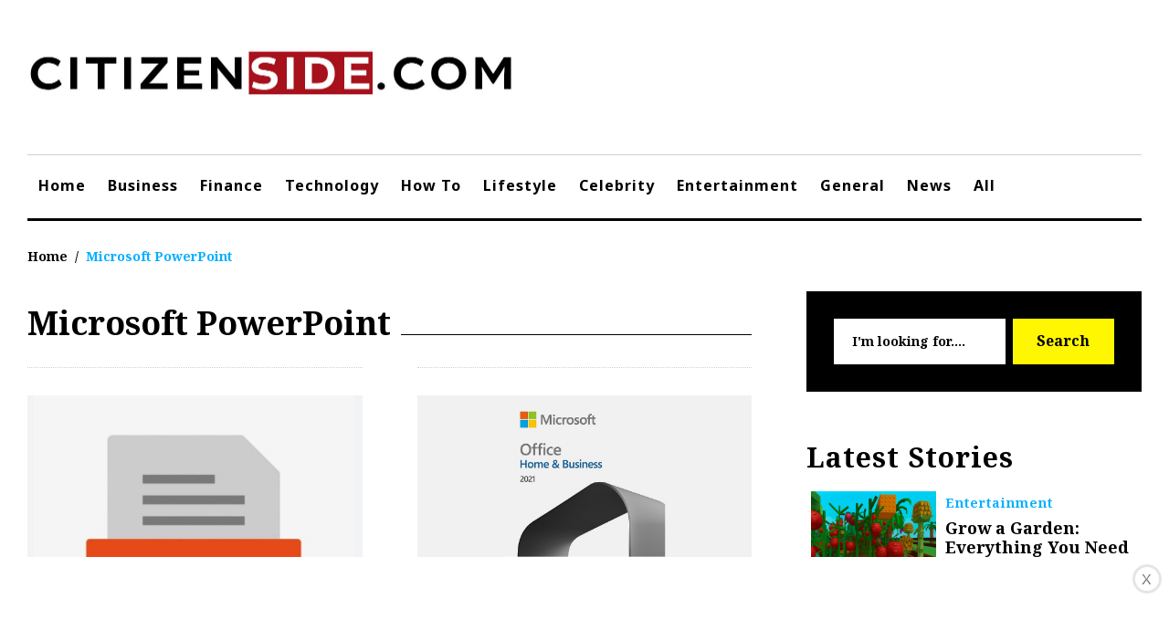

--- FILE ---
content_type: text/html; charset=UTF-8
request_url: https://citizenside.com/tag/microsoft-powerpoint/
body_size: 20836
content:
<!DOCTYPE html>
<html lang="en-US">
<head>
<meta charset="UTF-8">
<meta name="viewport" content="width=device-width, initial-scale=1">
	
	
<script>
  (function (s, t, a, y, twenty, two) {
    s.Stay22 = s.Stay22 || {};
    s.Stay22.params = { lmaID: '686688514cfa7952b181e67e' };
    twenty = t.createElement(a);
    two = t.getElementsByTagName(a)[0];
    twenty.async = 1;
    twenty.src = y;
    two.parentNode.insertBefore(twenty, two);
  })(window, document, 'script', 'https://scripts.stay22.com/letmeallez.js');
</script>


<link rel="preconnect" href="//code.jquery.com" crossorigin />
<link rel="dns-prefetch" href="//code.jquery.com" />

<link rel="preconnect" href="//fonts.gstatic.com" crossorigin/>
<link rel="dns-prefetch" href="//fonts.gstatic.com" />

<link rel="preconnect" href="//www.googletagmanager.com" crossorigin />
<link rel="preconnect" href="//www.google-analytics.com" crossorigin />
<link rel="preconnect" href="//tpc.googlesyndication.com" crossorigin />
<link rel="preconnect" href="//www.googletagservices.com" crossorigin />
<link rel="preload" href="//fonts.gstatic.com/s/notosans/v27/o-0NIpQlx3QUlC5A4PNjXhFVadyBx2pqPIif.woff2" as="font" type="font/woff2" crossorigin />
<link rel="profile" href="http://gmpg.org/xfn/11">
<link rel="pingback" href="https://citizenside.com/xmlrpc.php">

<title>Microsoft PowerPoint | CitizenSide</title>

<!-- This site is optimized with the Yoast SEO plugin v13.5 - https://yoast.com/wordpress/plugins/seo/ -->
<meta name="robots" content="noindex,follow"/>
<meta property="og:locale" content="en_US" />
<meta property="og:type" content="object" />
<meta property="og:title" content="Microsoft PowerPoint | CitizenSide" />
<meta property="og:url" content="https://citizenside.com/tag/microsoft-powerpoint/" />
<meta property="og:site_name" content="CitizenSide" />
<meta name="twitter:card" content="summary_large_image" />
<meta name="twitter:title" content="Microsoft PowerPoint | CitizenSide" />
<!-- / Yoast SEO plugin. -->

<link rel='dns-prefetch' href='//www.google.com' />
<link rel='dns-prefetch' href='//fonts.googleapis.com' />
<link rel='dns-prefetch' href='//s.w.org' />
<link rel="alternate" type="application/rss+xml" title="CitizenSide &raquo; Feed" href="https://citizenside.com/feed/" />
<link rel="alternate" type="application/rss+xml" title="CitizenSide &raquo; Comments Feed" href="https://citizenside.com/comments/feed/" />
<link rel="alternate" type="application/rss+xml" title="CitizenSide &raquo; Microsoft PowerPoint Tag Feed" href="https://citizenside.com/tag/microsoft-powerpoint/feed/" />
		<script type="text/javascript">
			window._wpemojiSettings = {"baseUrl":"https:\/\/s.w.org\/images\/core\/emoji\/12.0.0-1\/72x72\/","ext":".png","svgUrl":"https:\/\/s.w.org\/images\/core\/emoji\/12.0.0-1\/svg\/","svgExt":".svg","source":{"concatemoji":"https:\/\/citizenside.com\/wp-includes\/js\/wp-emoji-release.min.js?ver=5.4.7"}};
			/*! This file is auto-generated */
			!function(e,a,t){var n,r,o,i=a.createElement("canvas"),p=i.getContext&&i.getContext("2d");function s(e,t){var a=String.fromCharCode;p.clearRect(0,0,i.width,i.height),p.fillText(a.apply(this,e),0,0);e=i.toDataURL();return p.clearRect(0,0,i.width,i.height),p.fillText(a.apply(this,t),0,0),e===i.toDataURL()}function c(e){var t=a.createElement("script");t.src=e,t.defer=t.type="text/javascript",a.getElementsByTagName("head")[0].appendChild(t)}for(o=Array("flag","emoji"),t.supports={everything:!0,everythingExceptFlag:!0},r=0;r<o.length;r++)t.supports[o[r]]=function(e){if(!p||!p.fillText)return!1;switch(p.textBaseline="top",p.font="600 32px Arial",e){case"flag":return s([127987,65039,8205,9895,65039],[127987,65039,8203,9895,65039])?!1:!s([55356,56826,55356,56819],[55356,56826,8203,55356,56819])&&!s([55356,57332,56128,56423,56128,56418,56128,56421,56128,56430,56128,56423,56128,56447],[55356,57332,8203,56128,56423,8203,56128,56418,8203,56128,56421,8203,56128,56430,8203,56128,56423,8203,56128,56447]);case"emoji":return!s([55357,56424,55356,57342,8205,55358,56605,8205,55357,56424,55356,57340],[55357,56424,55356,57342,8203,55358,56605,8203,55357,56424,55356,57340])}return!1}(o[r]),t.supports.everything=t.supports.everything&&t.supports[o[r]],"flag"!==o[r]&&(t.supports.everythingExceptFlag=t.supports.everythingExceptFlag&&t.supports[o[r]]);t.supports.everythingExceptFlag=t.supports.everythingExceptFlag&&!t.supports.flag,t.DOMReady=!1,t.readyCallback=function(){t.DOMReady=!0},t.supports.everything||(n=function(){t.readyCallback()},a.addEventListener?(a.addEventListener("DOMContentLoaded",n,!1),e.addEventListener("load",n,!1)):(e.attachEvent("onload",n),a.attachEvent("onreadystatechange",function(){"complete"===a.readyState&&t.readyCallback()})),(n=t.source||{}).concatemoji?c(n.concatemoji):n.wpemoji&&n.twemoji&&(c(n.twemoji),c(n.wpemoji)))}(window,document,window._wpemojiSettings);
		</script>
		<style type="text/css">
img.wp-smiley,
img.emoji {
	display: inline !important;
	border: none !important;
	box-shadow: none !important;
	height: 1em !important;
	width: 1em !important;
	margin: 0 .07em !important;
	vertical-align: -0.1em !important;
	background: none !important;
	padding: 0 !important;
}
</style>
	<link rel='stylesheet' id='jquery-swiper-css'  href='https://citizenside.com/wp-content/themes/king-news/assets/css/swiper.min.css?ver=3.3.0' type='text/css' media='all' />
<link rel='stylesheet' id='jquery-slider-pro-css'  href='https://citizenside.com/wp-content/themes/king-news/assets/css/slider-pro.min.css?ver=1.2.4' type='text/css' media='all' />
<link rel='stylesheet' id='wp-block-library-css'  href='https://citizenside.com/wp-includes/css/dist/block-library/style.min.css?ver=5.4.7' type='text/css' media='all' />
<link rel='stylesheet' id='contact-form-7-css'  href='https://citizenside.com/wp-content/plugins/contact-form-7/includes/css/styles.css?ver=5.1.4' type='text/css' media='all' />
<link rel='stylesheet' media="print" onload="this.media='all'" id='font-awesome-css'  href='//maxcdn.bootstrapcdn.com/font-awesome/4.5.0/css/font-awesome.min.css?ver=4.5.0' type='text/css' media='all' />
<link rel='stylesheet' id='material-icons-css'  href='https://citizenside.com/wp-content/themes/king-news/assets/css/material-icons.css?ver=2.1.0' type='text/css' media='all' />
<link rel='stylesheet' id='material-design-css'  href='https://citizenside.com/wp-content/themes/king-news/assets/css/material-design.css?ver=2.1.0' type='text/css' media='all' />
<link rel='stylesheet' id='magnific-popup-css'  href='https://citizenside.com/wp-content/themes/king-news/assets/css/magnific-popup.css?ver=1.0.1' type='text/css' media='all' />
<link rel='stylesheet' id='blank-style-css'  href='https://citizenside.com/wp-content/themes/king-news/style.css?ver=1.5.19' type='text/css' media='all' />
<link rel='stylesheet' id='cherry-google-fonts-king_news-css'  href='//fonts.googleapis.com/css?family=Roboto%3A300%2C700%7CNoto+Serif%3A700%7CNoto+Sans%3A700&#038;subset=latin&#038;ver=5.4.7' type='text/css' media='all' />
<link rel='stylesheet' id='tablepress-default-css'  href='https://citizenside.com/wp-content/plugins/tablepress/css/default.min.css?ver=1.11' type='text/css' media='all' />
<script type='text/javascript' src='https://code.jquery.com/jquery-3.1.1.min.js?ver=3.1.1'></script>
<script src="https://code.jquery.com/jquery-migrate-3.0.0.min.js?ver=3.0.0"  type="text/javascript" defer></script>
<link rel='https://api.w.org/' href='https://citizenside.com/wp-json/' />
<link rel="EditURI" type="application/rsd+xml" title="RSD" href="https://citizenside.com/xmlrpc.php?rsd" />
<link rel="wlwmanifest" type="application/wlwmanifest+xml" href="https://citizenside.com/wp-includes/wlwmanifest.xml" /> 
<meta name="generator" content="WordPress 5.4.7" />
		<script>
			document.documentElement.className = document.documentElement.className.replace( 'no-js', 'js' );
		</script>
				<style>
			.no-js img.lazyload { display: none; }
			figure.wp-block-image img.lazyloading { min-width: 150px; }
							.lazyload, .lazyloading { opacity: 0; }
				.lazyloaded {
					opacity: 1;
					transition: opacity 400ms;
					transition-delay: 0ms;
				}
					</style>
		
<!-- Schema & Structured Data For WP v1.9.33 - -->
<script type="application/ld+json" class="saswp-schema-markup-output">
[{"@context":"https:\/\/schema.org","@type":"WebSite","@id":"https:\/\/citizenside.com#website","headline":"CitizenSide","name":"CitizenSide","description":"Just another WordPress site","url":"https:\/\/citizenside.com","potentialAction":{"@type":"SearchAction","target":"https:\/\/citizenside.com\/?s={search_term_string}","query-input":"required name=search_term_string"}}]
</script>

<link rel="icon" href="https://citizenside.com/wp-content/uploads/2020/05/cropped-favicon_512-2-32x32.png" sizes="32x32" />
<link rel="icon" href="https://citizenside.com/wp-content/uploads/2020/05/cropped-favicon_512-2-192x192.png" sizes="192x192" />
<link rel="apple-touch-icon" href="https://citizenside.com/wp-content/uploads/2020/05/cropped-favicon_512-2-180x180.png" />
<meta name="msapplication-TileImage" content="https://citizenside.com/wp-content/uploads/2020/05/cropped-favicon_512-2-270x270.png" />
<style type="text/css">/* Typography */body {font-style: normal;font-weight: 300;font-size: 18px;line-height: 1.8;font-family: Roboto, sans-serif;letter-spacing: 1px;text-align: left;color: #000000;}h1 {font-style: normal;font-weight: 700;font-size: 35px;line-height: 1.25;font-family: Noto Serif, serif;letter-spacing: 0px;text-align: inherit;color: #000000;}h2 {font-style: normal;font-weight: 700;font-size: 24px;line-height: 1.1;font-family: Noto Serif, serif;letter-spacing: 0px;text-align: inherit;color: #000000;}blockquote p, .tm_fpblock__item__title,h3 {font-style: normal;font-weight: 700;font-size: 20px;line-height: 1.2;font-family: Noto Serif, serif;letter-spacing: 0px;text-align: inherit;color: #000000;}h4 {font-style: normal;font-weight: 700;font-size: 20px;line-height: 1.3;font-family: Noto Serif, serif;letter-spacing: 0px;text-align: inherit;color: #000000;}.tm_fpblock__item .tm_fpblock__item__category,.news-smart-box__navigation .current-term span ,.post__cats a,.sticky__label {font-style: normal;font-family: Noto Serif, serif;}.tm_fpblock__item__categories, {font-style: normal;font-family: Noto Serif, serif;}h5 {font-style: normal;font-weight: 700;font-size: 14px;line-height: 1.4;font-family: Noto Serif, serif;letter-spacing: 0px;text-align: inherit;color: #000000;}h6 {font-style: normal;font-weight: 700;font-size: 15px;line-height: 1.4;font-family: Noto Sans, sans-serif;letter-spacing: 0px;text-align: inherit;color: #000000;}@media (min-width: 992px) {h1 { font-size: 50px; }h2 { font-size: 30px; }h3, blockquote p { font-size: 24px; }h4 { font-size: 20px; }h5 { font-size: 20px; }h6 { font-size: 18px; }}.breadcrumbs__item a, .breadcrumbs__item {font-style: normal;font-weight: 400;font-size: 14px;line-height: 1.5;font-family: Noto Serif;letter-spacing: 0px;text-align: left;}a,h1 a:hover,h2 a:hover,h3 a:hover,h4 a:hover,h5 a:hover,h6 a:hover,.not-found .page-title { color: #02afff; }a:hover { color: #000000; }mark, ins {color: #000000;background-color: #fff602;}::-webkit-input-placeholder { color: #000000; }::-moz-placeholder{ color: #000000; }:-moz-placeholder{ color: #000000; }:-ms-input-placeholder{ color: #000000; }.site-logo {font-style: normal;font-weight: 700;font-size: 26px;font-family: Roboto, sans-serif;}.site-logo__link,.site-logo__link:hover,.site-logo__link:active,.site-logo__link:visited {color: #000000;}/* Invert Color Scheme */.invert { color: #ffffff; }.invert h1 { color: #ffffff; }.invert h2 { color: #ffffff; }.invert h3 { color: #ffffff; }.invert h4 { color: #ffffff; }.invert h5 { color: #ffffff; }.invert h6 { color: #ffffff; }.invert a:hover { color: #ffffff; }/* Header *//* .header-container {background-color: #ffffff;background-image: url();background-repeat: repeat;background-position: center top;background-attachment: scroll;font-family: Noto Serif, serif;} */.top-panel {background-color: #ffffff;}.top-panel {font-family: Noto Serif, serif;background-color: #ffffff;}.site-footer, .sidebar-primary, .entry-meta, .post__tags, .entry-header, .tagcloud {font-family: Noto Serif, serif;}.site-footer .footer-copyright {font-family: Roboto, sans-serif;}.entry-header {font-size: 14px;}.boxed-wrap {max-width: 1788px;margin: 0 auto;}/* Content */@media (min-width: 1200px) {.container {max-width: 1788px;}}a {transition: .4s all ease;}*:focus, a:focus {outline: none;}.footer-area-wrap .widget-title{font-family: Noto Serif, serif;}.footer-area-wrap .widget-subscribe .widget-title{font-family: Noto Serif, serif;}.follow-block__message, .subscribe-block__message {font-family: Roboto, sans-serif;;}.comment-body .reply a{color: #999999;}.comment-body .reply a:hover {color: #02afff;}.comment-metadata {font-family: Noto Serif, serif;}.comment-metadata .fn{color: #02afff;}.comment-reply-title {font-family: Noto Serif, serif;font-style: normal;font-weight: 700;}.comment-form {font-family: Noto Serif, serif;}.comment-form .comment-notes{font-family: Roboto, sans-serif;}.comment-form .required{color: #02afff;}.error-404 .page-title {font-family: Noto Serif, serif;font-style: normal;font-weight: 700;}.not-found h4 {font-family: Noto Serif, serif;}.post-author__title a {color: #02afff;}input, textarea {font-family: Noto Serif, serif;}.widget ul li {color: #02afff;}/* invert color */.invert .widget ul li, .invert .widget ul li a {color: #ffffff;}.invert .widget ul li a:hover {color: #ffffff;}.invert .widget select{color: #ffffff;}/*--------------------------------------------------------------# Widget calendar--------------------------------------------------------------*/.widget_calendar .calendar_wrap caption{color: #fff;background: #000000;font-family: Noto Serif, serif;}.widget_calendar .calendar_wrap th{color: #000000;}.widget_calendar .calendar_wrap tr td a::before{background-color: #fff602;}.widget_calendar .calendar_wrap tr td a{color: #fff602;background: #000000;}.widget_calendar .calendar_wrap tr td a:hover{color: #000000;}.widget_calendar .calendar_wrap tbody td#today {background: #fff602;}.widget_calendar .calendar_wrap #prev a, .widget_calendar .calendar_wrap #next a {color: #02afff;}/* invert color */.invert .widget_calendar .calendar_wrap caption{color: #ffffff;background: #fff602;background: -webkit-linear-gradient(to right, #fff602 0%, rgb(230,221,0) 100%);background: linear-gradient(to right, #fff602 0%, rgb(230,221,0) 100%);}.invert .widget_calendar .calendar_wrap th{color: #fff602;}.invert .widget_calendar .calendar_wrap a{color: #ffffff;}.invert .widget_calendar .calendar_wrap a:hover{color: #ffffff;}.invert .widget_calendar .calendar_wrap tr td a::before{background-color: #ffffff;}/*--------------------------------------------------------------# Widget Tag Cloud--------------------------------------------------------------*/.widget_tag_cloud .tagcloud a{color: #000000;}.widget_tag_cloud .tagcloud a:hover{color: #fff602;background: #000000;}/* invert color */.invert .widget_tag_cloud .tagcloud a{color: #ffffff;}.invert .widget_tag_cloud .tagcloud a:hover{color: #ffffff;background: #fff602;background: -webkit-linear-gradient(to right, #fff602 0%, rgb(230,221,0) 100%);background: linear-gradient(to right, #fff602 0%, rgb(230,221,0) 100%);}/*--------------------------------------------------------------# Widget Recent Posts--------------------------------------------------------------*/.widget_recent_entries ul li a, .widget_recent_comments ul li>a{color: #000000;}.widget_recent_entries ul li a:hover, .widget_recent_comments ul li>a:hover{color: #02afff;}.widget_recent_entries ul li .post-date::before{color: #999999;}/*--------------------------------------------------------------# Widget Recent comments--------------------------------------------------------------*/.widget_recent_comments ul li {color: #000000;}.widget_recent_comments ul li .comment-author-link {color: #02afff;}.widget_recent_comments ul li a{font-family: Noto Serif, serif;}/* invert color */.invert .widget_recent_entries ul li a, .invert .widget_recent_comments ul li>a{color: #ffffff;}.invert .widget_recent_entries ul li a:hover, .invert .widget_recent_comments ul li>a:hover{color: #ffffff;}.invert .widget_recent_entries ul li .post-date::before{color: #ffffff;}/*_tm-widget-featured-posts-block*/.tm_fpblock__item__date {color: #02afff;font-family: Noto Serif, serif;}.tm_fpblock__item .tm_fpblock__item__category {color: #000000;background: #fff602;font-family: Noto Serif, serif;transition: .4s all ease;}.tm_fpblock__item .tm_fpblock__item__category:hover {color: #fff602;background: #000000;}.tm_fpblock__item .tm_fpblock__item__description .tm_fpblock__item__title:hover,.tm_fpblock__item:hover .tm_fpblock__item__description .tm_fpblock__item__title{color: #02afff;}/*_tm-widget-featured-posts-block*/.news-smart-box__navigation .current-term span {color: #000000;font-family: Noto Serif, serif;}.news-smart-box__navigation .terms-list .term-item span {color: #000000;font-family: Noto Serif, serif;}.news-smart-box__navigation .terms-list .term-item:before {background: #02afff;}.widget-new-smart-inner-big-before-content .material-icons.share-main-icon {color: #fff602;}.widget-new-smart-inner-big-before-content figure figcaption .post-date__link, .widget-image-grid__link {font-family: Noto Serif, serif;}.site .widget.widget_search h4 {color: #ffffff;}.widget-new-smart-main:hover .widget-new-smart__title {color: #02afff;}.widget-image-grid__content:hover .widget-image-grid__title {color: #02afff;}.widget-taxonomy-tiles__content a:hover{color: #02afff;-webkit-transition: all 0.3s ease;transition: all 0.3s ease;}.widget-taxonomy-tiles__title {font-family: Noto Serif, serif;}.widget-taxonomy-tiles .post-count {font-family: Noto Serif, serif;font-size: 14px;color: #02afff;}.widget-image-grid__content::before{color: #fff;}.widget-image-grid__content .widget-image-grid__link i{color: #fff;}.widget-image-grid__content .widget-image-grid__link:hover i{color: #fff;}.widget-image-grid__content .widget-image-grid__title a:hover {color: #02afff;}.widget-image-grid__content .share-btns-main .share-main-icon {//color: #fff;}.widget-image-grid__holder .widget-image-grid__content,.widget-image-grid__holder .widget-image-grid__content .widget-image-grid__footer .post-author {color: #fff;}.widget-image-grid__content .share-btns-main .share-main-icon {color: #fff602;}.swiper-pagination .swiper-pagination-bullet{background-color: #02afff;}.site-content .swiper-button-next .material-icons, .site-content .swiper-button-prev .material-icons{transition: .4s all ease;}.swiper-button-next:hover .material-icons, .swiper-button-prev:hover .material-icons{}.footer-area .swiper-wrapper .post .inner{background-color: #fff602;}.king_news-smartslider .sp-arrows .sp-arrow{background: #000;color: #fff;}.king_news-smartslider .sp-arrows .sp-next-arrow:hover{color: #000;background: #fff;}.king_news-smartslider .sp-arrows .sp-previous-arrow:hover{color: #000;background: #fff;}.sp-image-container {position: relative;}.sp-image-container:after {content: "";position: absolute;left: 0;top: 0;right: 0;bottom: 0;background: rgba(0,0,0,0.5);}h2.sp-title {font-family: Noto Serif, serif;font-style: normal;}.instagram__cover { background-color: #000000; }.instagram__cover:before { color: #fff602; }.invert .instagram__cover { background-color: #ffffff; }.invert .instagram__cover:before { color: #02afff; }.widget_fbw_id .loader {border-top: 1.1em solid rgba(2,175,255,0.2);border-right: 1.1em solid rgba(2,175,255,0.2);border-bottom: 1.1em solid rgba(2,175,255,0.2);border-left: 1.1em solid #02afff;}.sidebar-primary .widget_give_forms_widget,.sidebar-secondary .widget_give_forms_widget,.before-content-area .widget_give_forms_widget,.after-content-area .widget_give_forms_widget,.before-loop-area .widget_give_forms_widget,.after-loop-area .widget_give_forms_widget {background-color: #02afff;}.widget_give_forms_widget .widget-title {color: #ffffff;}.give-btn {background: #fff602;color: #ffffff;}.give-btn:hover {background: rgb(217,208,0);color: #ffffff;}.tm-pg_front_gallery .tm-pg_front_gallery-tabs li a{font-family: Noto Sans, sans-serif;color: #999999;}.tm-pg_front_gallery .tm-pg_front_gallery-grid .tm_pg_gallery-item_label,.tm-pg_front_gallery .tm-pg_front_gallery-masonry .tm_pg_gallery-item_label,.tm-pg_front_gallery .tm-pg_front_gallery-justify .tm_pg_gallery-item_label,.tm-pg_front_gallery-grid .tm_pg_gallery-item_description,.tm-pg_front_gallery-masonry .tm_pg_gallery-item_description,.tm-pg_front_gallery-justify .tm_pg_gallery-item_description{font-size: 18px;font-style: normal;font-family: Noto Serif, serif;}.tm-pg_front_gallery-tabs li a:after,.tm-pg_front_gallery .tm-pg_front_gallery-tabs li.active a:after,.tm-pg_front_gallery .tm-pg_front_gallery-tabs li:hover a:after,.tm-pg_front_gallery .tm-pg_front_gallery-grid .tm_pg_gallery-item_label,.tm-pg_front_gallery .tm-pg_front_gallery-masonry .tm_pg_gallery-item_label,.tm-pg_front_gallery .tm-pg_front_gallery-justify .tm_pg_gallery-item_label,.tm-pg_front_gallery-grid .tm_pg_gallery-item_icon,.tm-pg_front_gallery-masonry .tm_pg_gallery-item_icon,.tm-pg_front_gallery-justify .tm_pg_gallery-item_icon,.tm-pg_front_gallery-grid .tm_pg_gallery-item_description,.tm-pg_front_gallery-masonry .tm_pg_gallery-item_description,.tm-pg_front_gallery-justify .tm_pg_gallery-item_description,.tm-pg_front_gallery .load-more-button .btn{background-color: #fff602!important;}.tm-pg_front_gallery .load-more-button .btn{color: #000000;}.tm-pg_front_gallery-grid .tm_pg_gallery-item_counter,.tm-pg_front_gallery-masonry .tm_pg_gallery-item_counter,.tm-pg_front_gallery-justify .tm_pg_gallery-item_counter{font-size: 13px;color: #ffffff;}.tm-pg_front_gallery-navigation .tm_pg_nav-links a.tm_pg_page-numbers{font-size: 18px;}.tm-pg_front_gallery-navigation .tm_pg_nav-links a.tm_pg_page-numbers.current{color: #000000;}.tm-pg_front_gallery-navigation .tm_pg_nav-links a.tm_pg_page-numbers{font-family: Noto Sans, sans-serif;color: #999999;}.tm-pg_front_gallery .tm_pg_gallery-item_title{color: #ffffff;font-weight: 300;font-size: 24px;}.top-panel__message .material-icons {color: #02afff;}.top-panel__menu-list li a,.top-panel__menu-list li a:active,.top-panel__menu-list li a:visited {color: #02afff;}.top-panel__menu-list li.current-menu-item a,.top-panel__menu-list li.current_page_item a,.top-panel__menu-list li a:hover {color: #000000;}.search-form .search-form__field {color: #000000;font-family: Noto Serif, serif;}.search-form .search-form__field::-webkit-input-placeholder { color: #000000; }.search-form .search-form__field::-moz-placeholder { color: #000000; }.search-form .search-form__field:-moz-placeholder { color: #000000; }.search-form .search-form__field:-ms-input-placeholder { color: #000000; }.top-panel .search-form .search-form__submit {color: #999999;}.top-panel .search-form .search-form__submit:hover {color: #02afff;}.social-list a,.social-list a:hover,.social-list a:active,.social-list a:visited,.share-btns__link,.share-btns__link:hover,.share-btns__link:active,.share-btns__link:visited {//color: #999999;}.social-list a::before,.share-btns__link {transition: .4s all ease;}.social-list a:hover::before,.share-btns__link:hover {transition: .4s all ease;color: #000000;background: #fff602;}.share-btns__link:hover {background: none;}//.footer-area .social-list li > a:hover::before { background: #fff602; }.social-list--footer li > a:hover { color: #ffffff; }.social-list--footer li > a::before, .social-list--header li > a::before { color: #999999; }.social-list--footer li > a:hover::before { background-color: #fff602;; }.widget .social-list a::before {color: #fff;background: #000000;}.widget .social-list a:hover::before {color: #000000;background: #fff602;}.share-btns__list-single-page .share-btns__link:hover {background: #fff602;}.grid-view-main .material-icons.share-main-icon {color: #fff602;}.grid-view-main .social-list a,.grid-view-main .social-list a:hover,.grid-view-main .social-list a:active,.grid-view-main .social-list a:visited,.grid-view-main .share-btns__link,.grid-view-main .share-btns__link:hover,.grid-view-main .share-btns__link:active,.grid-view-main .share-btns__link:visited,.widget-new-smart-inner-big-before-content .social-list a,.widget-new-smart-inner-big-before-content .social-list a:hover,.widget-new-smart-inner-big-before-content .social-list a:active,.widget-new-smart-inner-big-before-content .social-list a:visited,.widget-new-smart-inner-big-before-content .share-btns__link,.widget-new-smart-inner-big-before-content .share-btns__link:hover,.widget-new-smart-inner-big-before-content .share-btns__link:active,.widget-new-smart-inner-big-before-content .share-btns__link:visited,.widget-image-grid .social-list a,.widget-image-grid .social-list a:hover,.widget-image-grid .social-list a:active,.widget-image-grid .social-list a:visited,.widget-image-grid .share-btns__link,.widget-image-grid .share-btns__link:hover,.widget-image-grid .share-btns__link:active,.widget-image-grid .share-btns__link:visited {color: #fff;}.grid-view-main .share-btns__link:hover,.widget-new-smart-inner-big-before-content .share-btns__link:hover,.widget-image-grid .share-btns__link:hover {color: #fff602;}.grid-view__footer-2 {font-family: Noto Serif, serif;}.main-navigation ul.menu > li > a,.main-navigation ul.menu > li > a:visited,.main-navigation ul.menu > li > a:active {color: #000000;border-color: #02afff;}.main-navigation ul.menu > li > a:after {color: #000000;}.menu-item_description {color: #000000;}.main-navigation ul.menu > li > a:before {background: #02afff;}.main-navigation ul.menu > li:hover > a,.main-navigation ul.menu > li.menu-hover > a,.main-navigation ul.menu > li.current_page_item > a,.main-navigation ul.menu > li.current-menu-item > a,.main-navigation ul.menu > li.current_page_ancestor > a:hover {color: #02afff;}.main-navigation ul ul a {color: #fff;font-weight: 700;font-family: Noto Serif, serif;}.main-navigation ul.sub-menu > li > a:hover,.main-navigation ul.sub-menu > li.menu-hover > a,.main-navigation ul.sub-menu > li.current_page_item > a,.main-navigation ul.sub-menu > li.current-menu-item > a,.main-navigation ul.sub-menu > li.current_page_ancestor > a:hover {color: #02afff;}@media (max-width: 600px) {.main-navigation ul.sub-menu > li:hover > a,.main-navigation ul.sub-menu > li.menu-hover > a,.main-navigation ul.sub-menu > li.current_page_item > a,.main-navigation ul.sub-menu > li.current-menu-item > a,.main-navigation ul.sub-menu > li.current_page_ancestor > a:hover {color: #000000;}.main-navigation ul ul a:hover {color: #02afff !important;}}.main-navigation ul.sub-menu {background: #000000;}@media (max-width: 600px) {.main-navigation ul.sub-menu {background: none;}.main-navigation ul ul a {color: #000000;}}.site-footer {background-color: #ffffff;}.footer-area-wrap {background-color: #ffffff;}.site-footer a:hover { color: #000000; }.footer-menu__items li.current-menu-item a,.footer-menu__items li.current_page_item a {color: #000000;}.btn,button,.comment-form .submit,.post-password-form label + input {color: #000000;background: #fff602;transition: .4s all ease;font-family: Noto Serif, serif;}.btn:hover,button:hover,.comment-form .submit:hover,.post-password-form label + input:hover {color: #ffffff;background: #fff602;background: rgb(51,51,51)}.btn:focus,button:focus,.comment-form .submit:focus {//box-shadow: 0 0 1px #999999;}.btn.btn-secondary,.invert .btn {background: #fff602;}.btn.btn-secondary:hover,.invert .btn:hover {background: rgb(51,51,51);color: #ffffff;}button.menu-toggle:hover {color: #02afff;}/*contact form 7 plugin*/.wpcf7-form {font-family: Noto Serif, serif;}.wpcf7-description {font-family: Roboto, sans-serif;}.wpcf7-description span {color: #02afff;}.page.type-page .wpcf7-form p > img {margin-top: 0;}.wpcf7-form .wpcf7-submit{transition: .4s all ease;font-family: Noto Serif, serif;background: #fff602;}.wpcf7-form .wpcf7-submit:hover{color: #fff602;background: #000000;}ol li:before, ul li:before {color: #02afff;}.post-format-quote blockquote, .format-quote blockquote {font-family: Noto Serif, serif;}blockquote cite {color: #02afff;font-family: Noto Serif, serif;font-style: normal;font-weight: 700;}.post_format-post-format-quote blockquote p {color: #fff;}blockquote:before, .single-post blockquote:before {color: #02afff;}.post_format-post-format-quote blockquote:before {color: #fff602;}.post__cats a,.sticky__label {color: #000000;background: #fff602;font-family: Noto Serif, serif;}.post__cats a:hover{color: #fff602;background: #000000;}.post .material-icons{color: #999999;}.post-author,.posted-by,.post-featured-content {color: #000000;}.post__tags {color: #000000;}.post-author__holder {background-color: #000000;}.post-format-link {background: #02afff;font-family: Noto Serif, serif;}.post-format-quote:before,.post-format-quote cite {color: #02afff;}.pagination a.page-numbers {color: #000000;font-family: Noto Serif, serif;}.pagination a.page-numbers:hover,.pagination span.page-numbers.current {color: #fff602;background: #000000;}.pagination .page-numbers.next,.pagination .page-numbers.prev {color: #000000;font-family: Noto Serif, serif;}.pagination .page-numbers.next .material-icons, .pagination .page-numbers.prev .material-icons {color: #999999;}.pagination .page-numbers.next:hover,.pagination .page-numbers.prev:hover {color: #fff602;background: #000000;}.breadcrumbs, .post-navigation {font-family: Noto Serif, serif;}.post-navigation .post-title {font-family: Noto Serif, serif;}.comment-navigation .nav-previous > a:before, .posts-navigation .nav-previous > a:before, .post-navigation .nav-previous > a:before,.comment-navigation .nav-next > a:after, .posts-navigation .nav-next > a:after, .post-navigation .nav-next > a:after {color: #999999;}.comment-navigation .nav-previous > a:hover:before, .posts-navigation .nav-previous > a:hover:before, .post-navigation .nav-previous > a:hover:before,.comment-navigation .nav-next > a:hover:after, .posts-navigation .nav-next > a:hover:after, .post-navigation .nav-next > a:hover:after {color: #02afff;}.comment-navigation a, .posts-navigation a, .post-navigation a {color: #000000;}.breadcrumbs__item a {color: #000000;}.breadcrumbs__item a:hover, .breadcrumbs__item-target {color: #02afff;}#toTop {color: #fff;background: #000;}#toTop:hover {color: #fff;background: #444;}.tm-folding-cube .tm-cube:before {background-color: #02afff;}</style>		<style type="text/css" id="wp-custom-css">
			@font-face {
  font-family: 'Noto Sans';
  font-style: normal;
  font-weight: 700;
  src: url(https://fonts.gstatic.com/s/notosans/v27/o-0IIpQlx3QUlC5A4PNr6DRASf6M7VBj.woff2) format('woff2');
  unicode-range: U+0460-052F, U+1C80-1C88, U+20B4, U+2DE0-2DFF, U+A640-A69F, U+FE2E-FE2F;
	font-display:fallback;
}
@font-face {
  font-family: 'Noto Sans';
  font-style: normal;
  font-weight: 400;
  src: url(https://fonts.gstatic.com/s/notosans/v27/o-0IIpQlx3QUlC5A4PNr6DRASf6M7VBj.woff2) format('woff2');
  unicode-range: U+0460-052F, U+1C80-1C88, U+20B4, U+2DE0-2DFF, U+A640-A69F, U+FE2E-FE2F;
	font-display:fallback;
}
#main-menu .menu-item_description {
    display: none;
}
.mobile-menu-custom{
	position: relative;
	padding-left: 5px;
	top: -6px;
}
aside#moove_gdpr_cookie_info_bar {
	margin-bottom: 90px;
	padding: 10px 0;
	width: 60%;
	border: 1px solid #202020;
	border-radius: 5px;
	left: 20%;
}
#toTop{
	    bottom: 110px!important;
}
.wpcf7 input, .wpcf7 textarea, .wpcf7 select{
	border: 1px solid #c2c2c2;
	background-color: transparent;
  width: auto;
}
.wpcf7 select{
	width: 410px;
  height: 49px;
}
.wpcf7 .wpcf7-textarea{
	width:100%;
}
@media only screen and (max-width: 600px) {
	.wpcf7 input, .wpcf7 textarea, .wpcf7 select{
		width:100%;
	}
}
@media screen and (min-width: 1200px){
	body{
    margin-bottom: 90px;
	}
}


@media screen and (max-width: 767px) {
	aside#moove_gdpr_cookie_info_bar {
		width: 90%;
		left: 5%;
	}
}

aside#moove_gdpr_cookie_info_bar h2,
aside#moove_gdpr_cookie_info_bar h4
{
	margin-top: 0;
	line-height: 25px;
}

aside#moove_gdpr_cookie_info_bar h2,
aside#moove_gdpr_cookie_info_bar h2 * {
	font-size: 18px !important
}

aside#moove_gdpr_cookie_info_bar h4,
aside#moove_gdpr_cookie_info_bar h4 * {
	font-size: 14px !important
}
	.accordion-question-cont {
    background-color: #eee;
    color: #00235d;
    cursor: pointer;
    padding: 18px;
    width: 100%;
    border-bottom: 3px solid #fff;
    text-align: left;
    outline: none;
    font-weight: bold !important;
    transition: .4s;
	 font-size: 16px;
}
.accordion-question-cont .accordion-question {
    color: #eee;
    background-color: #00235d;
    height: fit-content;
    border-radius: 30px;
    margin-right: 10px;
    margin-top: 10px;
    text-align: center;
    font-weight: bold;
    vertical-align: middle;
    padding: 5px 25px;
		font-size:15px;
}
.accordion-question-cont:after {
    content: "➖";
    font-size: 13px;
    color: #777;
    float: right;
    margin-left: 5px;
}
.active-accordion:after {
    content: "➕";
}
.panel {
    padding: 0 18px;
    display: inline-flex;
    background-color: #fff;
    overflow: hidden;
}
.panel p{
	    font-size:18px!important;
}
.panel .accordion-answer {
    color: #00235d;
    background-color: #eee;
    height: fit-content;
    border-radius: 30px;
    margin-right: 10px;
    margin-top: 10px;
    text-align: center;
    font-weight: bold;
    vertical-align: middle;
    padding: 5px 25px;
	  font-size:15px;
}
.active-accordion {
    background-color: #ccc;
}
.faq-accordion-hide {
    display: none !important;
}
.fa-check:before,.fa-times:before{
	font:normal normal normal 14px/1 FontAwesome;
	    padding-right: 10px;
}
.pros-cons .left ul li:before, .pros-cons .right ul li:before{
	content: '';
}
 .fa-check:before{
	color: #6aab2b;
}
.fa-times:before{
	color:#f31351;
}
.fa-arrow-right:before{
	font: normal normal normal 14px/1 FontAwesome;
}
.single-product-con .single-product .items .btn-con .btn i{
	margin-right: 15px;
}
.key-takeaway{
	  border-left: 6px solid #a7111c;
    padding-left: 26px;
	  margin:40px 0px;
}
.post-thumbnail img{
	  width: 100%;
    height: auto;
}
@media (min-width: 1200px){
	
.main-navigation ul.menu>li>a {
    padding: 25px 12px 31px;
}
}
/* tag page */
.tag-filter-buttons {
    display: block;
    margin-bottom: 20px;
    width: fit-content;
    background: #F8F8F8;
}

.tag-filter-button {
    display: inline-block;
    width: 50px;
    background-color: transparent;
    border: none;
    text-decoration: none;
    color: #000;
    transition: background-color 0.3s ease;
    text-align: center;
    font-size: 14px;
    cursor: pointer;
    height: 45px;
    line-height: 45px;
	  padding: 0px;
}

.tag-group {
    min-height: 60px;
    border-bottom: 1px solid #ececec;
    padding-top: 20px;
}

.tag-group h2 {
    float: left;
    width: auto;
    margin-top: 0px;
    margin-right: 30px;
    color: #a7111c;
}

ul.tag-list {
    display: grid;
    grid-template-columns: 1fr 1fr 1fr 1fr;
    column-gap: 40px;
    margin-bottom: 30px;
    padding-left: 10px;
}

.tag-item {
    display: none;
    flex: 1;
    width: 100%;
    display: flex;
    align-items: center;
    line-height: 20px;
}

.tag-list a {
    text-transform: capitalize;
	  color:#000;
}

.page-template-tag-template-php .tag-list a {
    text-decoration: none;
    font-size: 16px;
    color: #383838;
}

.tag-post-count {
    padding: 5px 10px;
    font-size: 14px;
    color: #383838;
}

.tag-page {
    max-width: 100% !important;
    padding-right: 15px !important;
}

/* single tag */
.single .related-tags-container ul {
    display: flex;
    flex-wrap: wrap;
    margin-top: 0;
    margin-left: 0;
    margin-bottom: 1rem;
    font-size: 16px;
    padding-left: 0;
}
.single .related-tags-container ul li {
    padding: 10px;
    border: 1px solid #e0e0e0;
    border-radius: 4px;
    white-space: nowrap;
    margin-right: 10px;
    margin-top: 8px;
    list-style: none;
    text-transform: capitalize;
}
.single .related-tags-container ul li a {
    color: #000;
    text-decoration: none;
}
.single .related-tags-container ul #showMoreButton {
		margin-top: 10px;
    padding: 0px 20px;
}
.tag .site .site-content #primary{
	  max-width: 100%;
}
.archive.tag .navigation{
	display:block;
}
/* home tag */
.home #taglist-container {
    margin-right: auto;
    margin-left: auto;
    margin-bottom: 40px;
}

.home #taglist-container .tag-list button#showMoreButton {
    border: 1px solid #ececec;
    white-space: nowrap;
    display: inline-block;
    color: #000;
    font-size: 14px;
    background-color: #f4f4f4;
    height: 38.68px;
    line-height: inherit;
	  padding:0px 16px;
	  font-family: 'Noto Sans',sans-serif;
}

.home .section-title {
    font-size: 3rem;
    line-height: 3.4rem;
    margin: 40px 0 15px;
}

.home .section-title h2 {
    font-size: 28px;
    line-height: 3.4rem;
    color: #1b1b1b;
    text-transform: uppercase;
    font-weight: bold;
    position: relative;
    margin: 0;
	  font-family: 'Noto Sans',sans-serif;
}

.home .tag-list {
    padding-bottom: 30px;
    margin: 0;
}

.home .tag-list .tag-container {
    padding: 7px 10px;
    border: 1px solid #ececec;
    margin: 0 8px 8px 0px;
    white-space: nowrap;
    display: inline-block;
    color: #000;
    font-size: 14px;
    background-color: #f4f4f4;
}

.home .tag-list .tag-container a {
    text-transform: capitalize;
    color: #262930;
    text-decoration: none;
}

.home .show-all {
    padding: 7px 10px;
    border: 1px solid #ececec;
    margin: 0 8px 8px 0px;
    white-space: nowrap;
    display: inline-block;
    color: #fff;
    font-size: 14px;
    background-color: #a7111c;
    margin-left: 10px;
	  font-family: 'Noto Sans',sans-serif;
}

.home .show-all a {
    color: #fff;
}

.home .tag-list .tag-container span {
    display: none;
}

.home .tag-list a:after {
    content: attr(data-tag-name);
}

@media (min-width: 1370px) {
    .home #taglist-container {
        width: 100% !important;
    }
}

@media (min-width: 1200px) {
    .home #taglist-container {
        width: 100%;
    }
}

@media only screen and (max-width: 1199px) {
    .home #taglist-container {
        max-width: 100%;
        width: 100%;
    }
}
.breadcrumbs__item a:hover, .breadcrumbs__item-target, .archive-title{
	 text-transform: capitalize;
}
.tag .posts-list__item .entry-footer .btn{
	display:inline-block;
}
.related-tags-container .expendable-hidden {
    display: none;
}

.related-tags-container.show-all-tags .expendable-hidden {
    display: list-item;
}
.tag .postcat, .single .postcat{
		position:relative;
}		</style>
		<style>
.ai-viewports                 {--ai: 1;}
.ai-viewport-3                { display: none !important;}
.ai-viewport-2                { display: none !important;}
.ai-viewport-1                { display: inherit !important;}
.ai-viewport-0                { display: none !important;}
@media (min-width: 768px) and (max-width: 979px) {
.ai-viewport-1                { display: none !important;}
.ai-viewport-2                { display: inherit !important;}
}
@media (max-width: 767px) {
.ai-viewport-1                { display: none !important;}
.ai-viewport-3                { display: inherit !important;}
}
</style>
<!-- Global site tag (gtag.js) - Google Analytics -->
<script async src="https://www.googletagmanager.com/gtag/js?id=UA-165833116-1"></script>
<script>
  window.dataLayer = window.dataLayer || [];
  function gtag(){dataLayer.push(arguments);}
  gtag('js', new Date());

  gtag('config', 'UA-165833116-1');
</script>

<!-- Confirmation Code: GDHHHXDC172444926 -->
<style show>
.responsive-ad-wrapper,
.responsive-ad {
  vertical-align: middle;
  height: 280px;
  overflow: hidden;
}
.home .responsive-ad-wrapper{
  text-align: center;
}

@media screen and (max-width: 768px) {
  .responsive-ad-wrapper,
  .responsive-ad {.adsense:after
    height: 320px;
  }
}
@media screen and (max-width: 400px) {
  .responsive-ad-wrapper,
  .responsive-ad {
    height: 320px;
  }
  .responsive-ad-wrapper {
    float: none;
  }
}
@media screen and (min-width: 1025px) {
  .multiplex-ads {
    height: 550px!important;
  }
}
@media screen and (min-width: 1400px) {
  .responsive-ad-wrapper,
  .responsive-ad {
    height: 280px;
  }
}

.responsive-thin-ad-wrapper,
.responsive-thin-ad {
  vertical-align: middle;
  height: 90px;
  overflow: hidden;
}

@media screen and (max-width: 768px) {
  .responsive-thin-ad-wrapper,
  .responsive-thin-ad {
    height: 50px;
  }
  .responsive-thin-ad-wrapper {
    float: none;
  }
}

@media screen and (min-width: 1400px) {
  .responsive-thin-ad-wrapper,
  .responsive-thin-ad {
    height: 90px;
  }
}

.responsive-vertial-ad-wrapper,
.responsive-vertial-ad {
  display:none;
}

@media screen and (min-width: 1400px) {
.responsive-vertial-ad-wrapper,
.responsive-vertial-ad {
    width: 300px;
    height: 250px;
    display:block;
    overflow: hidden;
  }
}

.adsense {
    font-size: .875rem;
    text-transform: uppercase;
    color: #6c757d;
    text-align: center;
    position: relative;
    height: 300px;
}

.thin.adsense {
    height: 160px;
}
.adsense:before {
    content: 'advertisement';
}

.adsense:after {
    content: 'continue reading below';
    /*position: absolute;*/
    left: 0;
    right: 0;
    bottom: 0;
}
.adsense.last-adsense:after {
    content: '';
}

ins.adsbygoogle {
    background: unset;
}
</style>    
<script data-ad-client="ca-pub-5734292711266667" async src="https://pagead2.googlesyndication.com/pagead/js/adsbygoogle.js"></script>
	<script async data-id="101459120" src="//static.getclicky.com/js"></script>

</head>


<body class="archive tag tag-microsoft-powerpoint tag-3178 one-right-sidebar group-blog hfeed">
<div id="page" class="site">
	<a class="skip-link screen-reader-text" href="#content">Skip to content</a>
	<header id="masthead" class="site-header minimal container" role="banner">
		<!-- <div class="top-panel">
			<div class="site-content container" >
				<div class="top-panel__wrap container"></div>
			</div>.container 
		</div>.top-panel -->

		<div class="header-container">
			<div class="header-container_wrap container">
				<div class="header-container_inner">
					<div class="header-container__flex">
		<div class="site-branding">
		<div class="site-logo"><a class="site-logo__link" href="https://citizenside.com/" rel="home" data-wpel-link="internal"><img  alt="CitizenSide"  data-srcset="https://citizenside.com/wp-content/uploads/2020/05/CitizenSide-1.jpg 2x" data-src="https://citizenside.com/wp-content/uploads/2020/05/CitizenSide-1.jpg" class="site-link__img lazyload" src="[data-uri]"><noscript><img  alt="CitizenSide"  data-srcset="https://citizenside.com/wp-content/uploads/2020/05/CitizenSide-1.jpg 2x" data-src="https://citizenside.com/wp-content/uploads/2020/05/CitizenSide-1.jpg" class="site-link__img lazyload" src="[data-uri]"><noscript><img src="https://citizenside.com/wp-content/uploads/2020/05/CitizenSide-1.jpg" alt="CitizenSide" class="site-link__img" srcset="https://citizenside.com/wp-content/uploads/2020/05/CitizenSide-1.jpg 2x"></noscript></noscript></a></div>			</div>
		<nav id="site-navigation" class="main-navigation" role="navigation">
		<button class="menu-toggle" aria-controls="main-menu" aria-expanded="false"><i class="material-icons">menu</i><!--<span class="mobile-menu-custom">MENU</span>--></button>
		<div id="mobile-logo"><div class="site-logo"><a class="site-logo__link" href="https://citizenside.com/" rel="home" data-wpel-link="internal"><img  alt="CitizenSide"  data-srcset="https://citizenside.com/wp-content/uploads/2020/05/CitizenSide-1.jpg 2x" data-src="https://citizenside.com/wp-content/uploads/2020/05/CitizenSide-1.jpg" class="site-link__img lazyload" src="[data-uri]"><noscript><img  alt="CitizenSide"  data-srcset="https://citizenside.com/wp-content/uploads/2020/05/CitizenSide-1.jpg 2x" data-src="https://citizenside.com/wp-content/uploads/2020/05/CitizenSide-1.jpg" class="site-link__img lazyload" src="[data-uri]"><noscript><img src="https://citizenside.com/wp-content/uploads/2020/05/CitizenSide-1.jpg" alt="CitizenSide" class="site-link__img" srcset="https://citizenside.com/wp-content/uploads/2020/05/CitizenSide-1.jpg 2x"></noscript></noscript></a></div></div>
        <!--Mobile Search Menu-->
		<div class="mobile-search-icon" >
			<div class="hidden-xs navbar-form navbar-right">
				<a class="search-form-tigger btn btn-success"  data-toggle="search-form" style="background:white;color:#000;"><i class="fa fa-search" aria-hidden="true" ></i></a>
			</div>
		</div>
		<div class="search-form-wrapper">
			<form role="search" method="get" class="search-form" action="https://citizenside.com/">
				<label>
					<span class="screen-reader-text">Search for:</span>
					<input type="search" class="search-form__field"
						placeholder='I&#039;m looking for....'
						value="" name="s"
						title="Search for:" />
				</label>
				<button type="submit" class="search-form__submit btn"><span class="search-btn-txt">Search</span><i class="material-icons">search</i></button>
			</form>
		</div>

		<!--End -->
		<ul id="main-menu" class="menu"><li id="menu-item-104" class="menu-item menu-item-type-custom menu-item-object-custom menu-item-home menu-item-104"><a href="https://citizenside.com/" data-wpel-link="internal">Home</a></li>
<li id="menu-item-537" class="menu-item menu-item-type-taxonomy menu-item-object-category menu-item-537"><a href="https://citizenside.com/business/" data-wpel-link="internal">Business</a></li>
<li id="menu-item-8319" class="menu-item menu-item-type-taxonomy menu-item-object-category menu-item-8319"><a href="https://citizenside.com/finance/" data-wpel-link="internal">Finance<div class="menu-item_description">Learn to manage your personal finance through our helpful guides. We’ve got saving and budgeting tips, banking, debt management, and many more!</div></a></li>
<li id="menu-item-107" class="menu-item menu-item-type-taxonomy menu-item-object-category menu-item-107"><a href="https://citizenside.com/technology/" data-wpel-link="internal">Technology</a></li>
<li id="menu-item-194" class="menu-item menu-item-type-taxonomy menu-item-object-category menu-item-194"><a href="https://citizenside.com/how-to/" data-wpel-link="internal">How To</a></li>
<li id="menu-item-438" class="menu-item menu-item-type-taxonomy menu-item-object-category menu-item-438"><a href="https://citizenside.com/lifestyle/" data-wpel-link="internal">Lifestyle</a></li>
<li id="menu-item-536" class="menu-item menu-item-type-taxonomy menu-item-object-category menu-item-536"><a href="https://citizenside.com/celebrity/" data-wpel-link="internal">Celebrity</a></li>
<li id="menu-item-2987" class="menu-item menu-item-type-taxonomy menu-item-object-category menu-item-2987"><a href="https://citizenside.com/entertainment/" data-wpel-link="internal">Entertainment</a></li>
<li id="menu-item-8679" class="menu-item menu-item-type-taxonomy menu-item-object-category menu-item-8679"><a href="https://citizenside.com/general/" data-wpel-link="internal">General<div class="menu-item_description">General tips and tricks to help you stay informed are all here. You’ll find everything you need here, whether it be life hacks or some handy tidbits.</div></a></li>
<li id="menu-item-150543" class="menu-item menu-item-type-taxonomy menu-item-object-category menu-item-150543"><a href="https://citizenside.com/news/" data-wpel-link="internal">News</a></li>
<li id="menu-item-223602" class="menu-item menu-item-type-post_type menu-item-object-page menu-item-223602"><a href="https://citizenside.com/tag/" data-wpel-link="internal">All</a></li>
</ul>        <div id="search-2" class="widget widget_search nav-search">
            <form role="search" method="get" class="search-form" action="https://citizenside.com/">
	<label>
		<span class="screen-reader-text">Search for:</span>
		<input type="search" class="search-form__field"
			placeholder='I&#039;m looking for....'
			value="" name="s"
			title="Search for:" />
    </label>
    <button type="submit" class="search-form__submit btn"><span class="search-btn-txt">Search</span><i class="fa fa-search" aria-hidden="true" style="display:none;"></i><i class="material-icons">search</i></button>
</form>
        </div>
	</nav><!-- #site-navigation -->
	</div>
				</div><!-- .header-container_inner -->
			</div><!-- .header-container_wrap -->
		</div><!-- .header-container -->
	</header><!-- #masthead -->

	<div id="content" class="site-content container">
	
	
		<div class="breadcrumbs"><div class="container--"><div class="breadcrumbs__title"></div><div class="breadcrumbs__items">
		<div class="breadcrumbs__content">
		<div class="breadcrumbs__wrap"><div class="breadcrumbs__item"><a href="https://citizenside.com/" class="breadcrumbs__item-link is-home" rel="home" title="Home" data-wpel-link="internal">Home</a></div>
			 <div class="breadcrumbs__item"><div class="breadcrumbs__item-sep">&#47;</div></div> <div class="breadcrumbs__item"><span class="breadcrumbs__item-target">Microsoft PowerPoint</span></div>
		</div>
		</div></div><div class="clear"></div></div>
		</div>
	<!-- <div class="container"> -->
	<div class="site-content container" >

		
		<div class="row">

			
			<div id="primary" class="col-xs-12 col-md-8">

				
				<main id="main" class="site-main" role="main">

					
	<header class="page-header">
		<h1 class="page-title screen-reader-text">Tag: Microsoft PowerPoint</h1>	</header><!-- .page-header -->

	<h2  class='title-line archive-title'>Microsoft PowerPoint</h2><div class="posts-list posts-list--masonry-2-cols one-right-sidebar small card-columns"><article id="post-13536" class="posts-list__item card post-13536 post type-post status-publish format-standard has-post-thumbnail hentry category-technology tag-file-compatibility tag-file-conversion tag-file-extension tag-file-format tag-microsoft-office tag-microsoft-powerpoint has-thumb">
	<div class="post-list__item-content">


			<figure class="post-thumbnail post-thumbnail--fullwidth ">
				<a href="https://citizenside.com/technology/what-is-a-ppsx-file/" class="post-thumbnail__link post-thumbnail--fullwidth" data-wpel-link="internal"><img width="1" height="1"   alt="what-is-a-ppsx-file" data-src="https://citizenside.com/wp-content/uploads/2023/09/what-is-a-ppsx-file-1693583304.jpg" class="post-thumbnail__img wp-post-image lazyload" src="[data-uri]" /><noscript><img width="1" height="1" src="https://citizenside.com/wp-content/uploads/2023/09/what-is-a-ppsx-file-1693583304.jpg" class="post-thumbnail__img wp-post-image" alt="what-is-a-ppsx-file" /></noscript></a>											</figure><!-- .post-thumbnail -->


		<div class="post-body-right">
			<header class="entry-header">

				<h3 class="entry-title"><a href="https://citizenside.com/technology/what-is-a-ppsx-file/" rel="bookmark" data-wpel-link="internal">What Is A PPSX File?</a></h3>			</header><!-- .entry-header -->

			<div class="entry-content">
                				What Is a PPSX File? A PPSX file, also known as a PowerPoint Slide Show file, is a file format used by Microsoft PowerPoint to&hellip;                			</div><!-- .entry-content -->

			
				<div class="entry-meta-sharing">
					<div class="entry-meta">
						
						<div class="author-date">
		<span class="author">by <!--<a href="https://citizenside.com/author/stephana-gaskill" data-wpel-link="internal">-->Stephana Gaskill<!--</a>--></span>
		<span class="separator">|</span>
		<span class="date">2 September 2023</span>
	</div>					</div><!-- .entry-meta -->
					<div class="share-btns-main"><div class="share-btns__list "><div class="share-btns__item facebook-item"><a class="share-btns__link" href="https://www.facebook.com/sharer/sharer.php?u=https://citizenside.com/technology/what-is-a-ppsx-file/&amp;t=What Is A PPSX File?" rel="nofollow external noreferrer" target="_blank" title="Share on Facebook" data-wpel-link="external"><i class="fa fa-facebook"></i><span class="share-btns__label screen-reader-text">Facebook</span></a></div><div class="share-btns__item twitter-item"><a class="share-btns__link" href="https://twitter.com/intent/tweet?url=https://citizenside.com/technology/what-is-a-ppsx-file/&amp;text=What Is A PPSX File?" rel="nofollow external noreferrer" target="_blank" title="Share on Twitter" data-wpel-link="external"><i class="fa fa-twitter"></i><span class="share-btns__label screen-reader-text">Twitter</span></a></div><div class="share-btns__item google-plus-item"><a class="share-btns__link" href="https://plus.google.com/share?url=https://citizenside.com/technology/what-is-a-ppsx-file/" rel="nofollow external noreferrer" target="_blank" title="Share on Google+" data-wpel-link="external"><i class="fa fa-google-plus"></i><span class="share-btns__label screen-reader-text">Google+</span></a></div><div class="share-btns__item linkedin-item"><a class="share-btns__link" href="http://www.linkedin.com/shareArticle?mini=true&amp;url=https://citizenside.com/technology/what-is-a-ppsx-file/&amp;title=What Is A PPSX File?&amp;summary=What Is a PPSX File? A PPSX file, also known as a PowerPoint Slide Show file, is a file format used by Microsoft PowerPoint to create presentations. It is essentially a slideshow file that automatically plays when opened, making it ideal for presenting information without needing to manually navigate through individual slides. PPSX files are [&amp;hellip;]&amp;source=https://citizenside.com/technology/what-is-a-ppsx-file/" rel="nofollow external noreferrer" target="_blank" title="Share on LinkedIn" data-wpel-link="external"><i class="fa fa-linkedin"></i><span class="share-btns__label screen-reader-text">LinkedIn</span></a></div><div class="share-btns__item pinterest-item"><a class="share-btns__link" href="https://www.pinterest.com/pin/create/button/?url=https://citizenside.com/technology/what-is-a-ppsx-file/&amp;description=What Is A PPSX File?&amp;media=https://citizenside.com/wp-content/uploads/2023/09/what-is-a-ppsx-file-1693583304.jpg" rel="nofollow external noreferrer" target="_blank" title="Share on Pinterest" data-wpel-link="external"><i class="fa fa-pinterest"></i><span class="share-btns__label screen-reader-text">Pinterest</span></a></div></div><i class="material-icons share-main-icon">share</i></div>				</div><!-- .entry-meta-sharing -->

			

		<footer class="entry-footer">
			<a href="https://citizenside.com/technology/what-is-a-ppsx-file/" class="btn" data-wpel-link="internal"><span class="btn__text">Read more</span><span class="btn__icon"></span></a>			<div class="share-btns-main"><div class="share-btns__list "><div class="share-btns__item facebook-item"><a class="share-btns__link" href="https://www.facebook.com/sharer/sharer.php?u=https://citizenside.com/technology/what-is-a-ppsx-file/&amp;t=What Is A PPSX File?" rel="nofollow external noreferrer" target="_blank" title="Share on Facebook" data-wpel-link="external"><i class="fa fa-facebook"></i><span class="share-btns__label screen-reader-text">Facebook</span></a></div><div class="share-btns__item twitter-item"><a class="share-btns__link" href="https://twitter.com/intent/tweet?url=https://citizenside.com/technology/what-is-a-ppsx-file/&amp;text=What Is A PPSX File?" rel="nofollow external noreferrer" target="_blank" title="Share on Twitter" data-wpel-link="external"><i class="fa fa-twitter"></i><span class="share-btns__label screen-reader-text">Twitter</span></a></div><div class="share-btns__item google-plus-item"><a class="share-btns__link" href="https://plus.google.com/share?url=https://citizenside.com/technology/what-is-a-ppsx-file/" rel="nofollow external noreferrer" target="_blank" title="Share on Google+" data-wpel-link="external"><i class="fa fa-google-plus"></i><span class="share-btns__label screen-reader-text">Google+</span></a></div><div class="share-btns__item linkedin-item"><a class="share-btns__link" href="http://www.linkedin.com/shareArticle?mini=true&amp;url=https://citizenside.com/technology/what-is-a-ppsx-file/&amp;title=What Is A PPSX File?&amp;summary=What Is a PPSX File? A PPSX file, also known as a PowerPoint Slide Show file, is a file format used by Microsoft PowerPoint to create presentations. It is essentially a slideshow file that automatically plays when opened, making it ideal for presenting information without needing to manually navigate through individual slides. PPSX files are [&amp;hellip;]&amp;source=https://citizenside.com/technology/what-is-a-ppsx-file/" rel="nofollow external noreferrer" target="_blank" title="Share on LinkedIn" data-wpel-link="external"><i class="fa fa-linkedin"></i><span class="share-btns__label screen-reader-text">LinkedIn</span></a></div><div class="share-btns__item pinterest-item"><a class="share-btns__link" href="https://www.pinterest.com/pin/create/button/?url=https://citizenside.com/technology/what-is-a-ppsx-file/&amp;description=What Is A PPSX File?&amp;media=https://citizenside.com/wp-content/uploads/2023/09/what-is-a-ppsx-file-1693583304.jpg" rel="nofollow external noreferrer" target="_blank" title="Share on Pinterest" data-wpel-link="external"><i class="fa fa-pinterest"></i><span class="share-btns__label screen-reader-text">Pinterest</span></a></div></div><i class="material-icons share-main-icon">share</i></div>		</footer><!-- .entry-footer -->
	</div><!-- .post-body-right -->
</article><!-- #post-## -->
<article id="post-15184" class="posts-list__item card post-15184 post type-post status-publish format-standard has-post-thumbnail hentry category-technology tag-microsoft-powerpoint has-thumb">
	<div class="post-list__item-content">


			<figure class="post-thumbnail post-thumbnail--fullwidth ">
				<a href="https://citizenside.com/technology/what-is-microsoft-powerpoint-and-how-do-i-use-it/" class="post-thumbnail__link post-thumbnail--fullwidth" data-wpel-link="internal"><img width="1" height="1"   alt="what-is-microsoft-powerpoint-and-how-do-i-use-it" data-src="https://citizenside.com/wp-content/uploads/2023/08/what-is-microsoft-powerpoint-and-how-do-i-use-it-1691315841.jpg" class="post-thumbnail__img wp-post-image lazyload" src="[data-uri]" /><noscript><img width="1" height="1" src="https://citizenside.com/wp-content/uploads/2023/08/what-is-microsoft-powerpoint-and-how-do-i-use-it-1691315841.jpg" class="post-thumbnail__img wp-post-image" alt="what-is-microsoft-powerpoint-and-how-do-i-use-it" /></noscript></a>											</figure><!-- .post-thumbnail -->


		<div class="post-body-right">
			<header class="entry-header">

				<h3 class="entry-title"><a href="https://citizenside.com/technology/what-is-microsoft-powerpoint-and-how-do-i-use-it/" rel="bookmark" data-wpel-link="internal">What Is Microsoft PowerPoint And How Do I Use It?</a></h3>			</header><!-- .entry-header -->

			<div class="entry-content">
                				Overview of Microsoft PowerPoint Microsoft PowerPoint is a widely used presentation software that allows users to create visually appealing slideshows for various purposes, such as&hellip;                			</div><!-- .entry-content -->

			
				<div class="entry-meta-sharing">
					<div class="entry-meta">
						
						<div class="author-date">
		<span class="author">by <!--<a href="https://citizenside.com/author/bernie-briggs" data-wpel-link="internal">-->Bernie Briggs<!--</a>--></span>
		<span class="separator">|</span>
		<span class="date">31 August 2023</span>
	</div>					</div><!-- .entry-meta -->
					<div class="share-btns-main"><div class="share-btns__list "><div class="share-btns__item facebook-item"><a class="share-btns__link" href="https://www.facebook.com/sharer/sharer.php?u=https://citizenside.com/technology/what-is-microsoft-powerpoint-and-how-do-i-use-it/&amp;t=What Is Microsoft PowerPoint And How Do I Use It?" rel="nofollow external noreferrer" target="_blank" title="Share on Facebook" data-wpel-link="external"><i class="fa fa-facebook"></i><span class="share-btns__label screen-reader-text">Facebook</span></a></div><div class="share-btns__item twitter-item"><a class="share-btns__link" href="https://twitter.com/intent/tweet?url=https://citizenside.com/technology/what-is-microsoft-powerpoint-and-how-do-i-use-it/&amp;text=What Is Microsoft PowerPoint And How Do I Use It?" rel="nofollow external noreferrer" target="_blank" title="Share on Twitter" data-wpel-link="external"><i class="fa fa-twitter"></i><span class="share-btns__label screen-reader-text">Twitter</span></a></div><div class="share-btns__item google-plus-item"><a class="share-btns__link" href="https://plus.google.com/share?url=https://citizenside.com/technology/what-is-microsoft-powerpoint-and-how-do-i-use-it/" rel="nofollow external noreferrer" target="_blank" title="Share on Google+" data-wpel-link="external"><i class="fa fa-google-plus"></i><span class="share-btns__label screen-reader-text">Google+</span></a></div><div class="share-btns__item linkedin-item"><a class="share-btns__link" href="http://www.linkedin.com/shareArticle?mini=true&amp;url=https://citizenside.com/technology/what-is-microsoft-powerpoint-and-how-do-i-use-it/&amp;title=What Is Microsoft PowerPoint And How Do I Use It?&amp;summary=Overview of Microsoft PowerPoint Microsoft PowerPoint is a widely used presentation software that allows users to create visually appealing slideshows for various purposes, such as business presentations, educational lectures, and project demonstrations. With its user-friendly interface and powerful features, PowerPoint provides a powerful platform for organizing and delivering information in a dynamic and engaging manner. [&amp;hellip;]&amp;source=https://citizenside.com/technology/what-is-microsoft-powerpoint-and-how-do-i-use-it/" rel="nofollow external noreferrer" target="_blank" title="Share on LinkedIn" data-wpel-link="external"><i class="fa fa-linkedin"></i><span class="share-btns__label screen-reader-text">LinkedIn</span></a></div><div class="share-btns__item pinterest-item"><a class="share-btns__link" href="https://www.pinterest.com/pin/create/button/?url=https://citizenside.com/technology/what-is-microsoft-powerpoint-and-how-do-i-use-it/&amp;description=What Is Microsoft PowerPoint And How Do I Use It?&amp;media=https://citizenside.com/wp-content/uploads/2023/08/what-is-microsoft-powerpoint-and-how-do-i-use-it-1691315841.jpg" rel="nofollow external noreferrer" target="_blank" title="Share on Pinterest" data-wpel-link="external"><i class="fa fa-pinterest"></i><span class="share-btns__label screen-reader-text">Pinterest</span></a></div></div><i class="material-icons share-main-icon">share</i></div>				</div><!-- .entry-meta-sharing -->

			

		<footer class="entry-footer">
			<a href="https://citizenside.com/technology/what-is-microsoft-powerpoint-and-how-do-i-use-it/" class="btn" data-wpel-link="internal"><span class="btn__text">Read more</span><span class="btn__icon"></span></a>			<div class="share-btns-main"><div class="share-btns__list "><div class="share-btns__item facebook-item"><a class="share-btns__link" href="https://www.facebook.com/sharer/sharer.php?u=https://citizenside.com/technology/what-is-microsoft-powerpoint-and-how-do-i-use-it/&amp;t=What Is Microsoft PowerPoint And How Do I Use It?" rel="nofollow external noreferrer" target="_blank" title="Share on Facebook" data-wpel-link="external"><i class="fa fa-facebook"></i><span class="share-btns__label screen-reader-text">Facebook</span></a></div><div class="share-btns__item twitter-item"><a class="share-btns__link" href="https://twitter.com/intent/tweet?url=https://citizenside.com/technology/what-is-microsoft-powerpoint-and-how-do-i-use-it/&amp;text=What Is Microsoft PowerPoint And How Do I Use It?" rel="nofollow external noreferrer" target="_blank" title="Share on Twitter" data-wpel-link="external"><i class="fa fa-twitter"></i><span class="share-btns__label screen-reader-text">Twitter</span></a></div><div class="share-btns__item google-plus-item"><a class="share-btns__link" href="https://plus.google.com/share?url=https://citizenside.com/technology/what-is-microsoft-powerpoint-and-how-do-i-use-it/" rel="nofollow external noreferrer" target="_blank" title="Share on Google+" data-wpel-link="external"><i class="fa fa-google-plus"></i><span class="share-btns__label screen-reader-text">Google+</span></a></div><div class="share-btns__item linkedin-item"><a class="share-btns__link" href="http://www.linkedin.com/shareArticle?mini=true&amp;url=https://citizenside.com/technology/what-is-microsoft-powerpoint-and-how-do-i-use-it/&amp;title=What Is Microsoft PowerPoint And How Do I Use It?&amp;summary=Overview of Microsoft PowerPoint Microsoft PowerPoint is a widely used presentation software that allows users to create visually appealing slideshows for various purposes, such as business presentations, educational lectures, and project demonstrations. With its user-friendly interface and powerful features, PowerPoint provides a powerful platform for organizing and delivering information in a dynamic and engaging manner. [&amp;hellip;]&amp;source=https://citizenside.com/technology/what-is-microsoft-powerpoint-and-how-do-i-use-it/" rel="nofollow external noreferrer" target="_blank" title="Share on LinkedIn" data-wpel-link="external"><i class="fa fa-linkedin"></i><span class="share-btns__label screen-reader-text">LinkedIn</span></a></div><div class="share-btns__item pinterest-item"><a class="share-btns__link" href="https://www.pinterest.com/pin/create/button/?url=https://citizenside.com/technology/what-is-microsoft-powerpoint-and-how-do-i-use-it/&amp;description=What Is Microsoft PowerPoint And How Do I Use It?&amp;media=https://citizenside.com/wp-content/uploads/2023/08/what-is-microsoft-powerpoint-and-how-do-i-use-it-1691315841.jpg" rel="nofollow external noreferrer" target="_blank" title="Share on Pinterest" data-wpel-link="external"><i class="fa fa-pinterest"></i><span class="share-btns__label screen-reader-text">Pinterest</span></a></div></div><i class="material-icons share-main-icon">share</i></div>		</footer><!-- .entry-footer -->
	</div><!-- .post-body-right -->
</article><!-- #post-## -->
<article id="post-14077" class="posts-list__item card post-14077 post type-post status-publish format-standard has-post-thumbnail hentry category-technology tag-microsoft-powerpoint has-thumb">
	<div class="post-list__item-content">


			<figure class="post-thumbnail post-thumbnail--fullwidth ">
				<a href="https://citizenside.com/technology/pptm-file-what-it-is-and-how-to-open-one/" class="post-thumbnail__link post-thumbnail--fullwidth" data-wpel-link="internal"><img width="1" height="1"   alt="pptm-file-what-it-is-and-how-to-open-one" data-src="https://citizenside.com/wp-content/uploads/2023/07/pptm-file-what-it-is-and-how-to-open-one-1690427602.png" class="post-thumbnail__img wp-post-image lazyload" src="[data-uri]" /><noscript><img width="1" height="1" src="https://citizenside.com/wp-content/uploads/2023/07/pptm-file-what-it-is-and-how-to-open-one-1690427602.png" class="post-thumbnail__img wp-post-image" alt="pptm-file-what-it-is-and-how-to-open-one" /></noscript></a>											</figure><!-- .post-thumbnail -->


		<div class="post-body-right">
			<header class="entry-header">

				<h3 class="entry-title"><a href="https://citizenside.com/technology/pptm-file-what-it-is-and-how-to-open-one/" rel="bookmark" data-wpel-link="internal">PPTM File (What It Is And How To Open One)</a></h3>			</header><!-- .entry-header -->

			<div class="entry-content">
                				What is a PPTM file? A PPTM file is a file format used for presentations created in Microsoft PowerPoint. The &#8220;PPTM&#8221; extension stands for &#8220;PowerPoint&hellip;                			</div><!-- .entry-content -->

			
				<div class="entry-meta-sharing">
					<div class="entry-meta">
						
						<div class="author-date">
		<span class="author">by <!--<a href="https://citizenside.com/author/alta-burnham" data-wpel-link="internal">-->Alta Burnham<!--</a>--></span>
		<span class="separator">|</span>
		<span class="date">23 August 2023</span>
	</div>					</div><!-- .entry-meta -->
					<div class="share-btns-main"><div class="share-btns__list "><div class="share-btns__item facebook-item"><a class="share-btns__link" href="https://www.facebook.com/sharer/sharer.php?u=https://citizenside.com/technology/pptm-file-what-it-is-and-how-to-open-one/&amp;t=PPTM File (What It Is And How To Open One)" rel="nofollow external noreferrer" target="_blank" title="Share on Facebook" data-wpel-link="external"><i class="fa fa-facebook"></i><span class="share-btns__label screen-reader-text">Facebook</span></a></div><div class="share-btns__item twitter-item"><a class="share-btns__link" href="https://twitter.com/intent/tweet?url=https://citizenside.com/technology/pptm-file-what-it-is-and-how-to-open-one/&amp;text=PPTM File (What It Is And How To Open One)" rel="nofollow external noreferrer" target="_blank" title="Share on Twitter" data-wpel-link="external"><i class="fa fa-twitter"></i><span class="share-btns__label screen-reader-text">Twitter</span></a></div><div class="share-btns__item google-plus-item"><a class="share-btns__link" href="https://plus.google.com/share?url=https://citizenside.com/technology/pptm-file-what-it-is-and-how-to-open-one/" rel="nofollow external noreferrer" target="_blank" title="Share on Google+" data-wpel-link="external"><i class="fa fa-google-plus"></i><span class="share-btns__label screen-reader-text">Google+</span></a></div><div class="share-btns__item linkedin-item"><a class="share-btns__link" href="http://www.linkedin.com/shareArticle?mini=true&amp;url=https://citizenside.com/technology/pptm-file-what-it-is-and-how-to-open-one/&amp;title=PPTM File (What It Is And How To Open One)&amp;summary=What is a PPTM file? A PPTM file is a file format used for presentations created in Microsoft PowerPoint. The &#8220;PPTM&#8221; extension stands for &#8220;PowerPoint Macro-Enabled Presentation&#8221; and indicates that the file contains macros, which are embedded scripts that automate certain tasks or add interactive functionality to the presentation. Unlike PPTX files, which are the [&amp;hellip;]&amp;source=https://citizenside.com/technology/pptm-file-what-it-is-and-how-to-open-one/" rel="nofollow external noreferrer" target="_blank" title="Share on LinkedIn" data-wpel-link="external"><i class="fa fa-linkedin"></i><span class="share-btns__label screen-reader-text">LinkedIn</span></a></div><div class="share-btns__item pinterest-item"><a class="share-btns__link" href="https://www.pinterest.com/pin/create/button/?url=https://citizenside.com/technology/pptm-file-what-it-is-and-how-to-open-one/&amp;description=PPTM File (What It Is And How To Open One)&amp;media=https://citizenside.com/wp-content/uploads/2023/07/pptm-file-what-it-is-and-how-to-open-one-1690427602.png" rel="nofollow external noreferrer" target="_blank" title="Share on Pinterest" data-wpel-link="external"><i class="fa fa-pinterest"></i><span class="share-btns__label screen-reader-text">Pinterest</span></a></div></div><i class="material-icons share-main-icon">share</i></div>				</div><!-- .entry-meta-sharing -->

			

		<footer class="entry-footer">
			<a href="https://citizenside.com/technology/pptm-file-what-it-is-and-how-to-open-one/" class="btn" data-wpel-link="internal"><span class="btn__text">Read more</span><span class="btn__icon"></span></a>			<div class="share-btns-main"><div class="share-btns__list "><div class="share-btns__item facebook-item"><a class="share-btns__link" href="https://www.facebook.com/sharer/sharer.php?u=https://citizenside.com/technology/pptm-file-what-it-is-and-how-to-open-one/&amp;t=PPTM File (What It Is And How To Open One)" rel="nofollow external noreferrer" target="_blank" title="Share on Facebook" data-wpel-link="external"><i class="fa fa-facebook"></i><span class="share-btns__label screen-reader-text">Facebook</span></a></div><div class="share-btns__item twitter-item"><a class="share-btns__link" href="https://twitter.com/intent/tweet?url=https://citizenside.com/technology/pptm-file-what-it-is-and-how-to-open-one/&amp;text=PPTM File (What It Is And How To Open One)" rel="nofollow external noreferrer" target="_blank" title="Share on Twitter" data-wpel-link="external"><i class="fa fa-twitter"></i><span class="share-btns__label screen-reader-text">Twitter</span></a></div><div class="share-btns__item google-plus-item"><a class="share-btns__link" href="https://plus.google.com/share?url=https://citizenside.com/technology/pptm-file-what-it-is-and-how-to-open-one/" rel="nofollow external noreferrer" target="_blank" title="Share on Google+" data-wpel-link="external"><i class="fa fa-google-plus"></i><span class="share-btns__label screen-reader-text">Google+</span></a></div><div class="share-btns__item linkedin-item"><a class="share-btns__link" href="http://www.linkedin.com/shareArticle?mini=true&amp;url=https://citizenside.com/technology/pptm-file-what-it-is-and-how-to-open-one/&amp;title=PPTM File (What It Is And How To Open One)&amp;summary=What is a PPTM file? A PPTM file is a file format used for presentations created in Microsoft PowerPoint. The &#8220;PPTM&#8221; extension stands for &#8220;PowerPoint Macro-Enabled Presentation&#8221; and indicates that the file contains macros, which are embedded scripts that automate certain tasks or add interactive functionality to the presentation. Unlike PPTX files, which are the [&amp;hellip;]&amp;source=https://citizenside.com/technology/pptm-file-what-it-is-and-how-to-open-one/" rel="nofollow external noreferrer" target="_blank" title="Share on LinkedIn" data-wpel-link="external"><i class="fa fa-linkedin"></i><span class="share-btns__label screen-reader-text">LinkedIn</span></a></div><div class="share-btns__item pinterest-item"><a class="share-btns__link" href="https://www.pinterest.com/pin/create/button/?url=https://citizenside.com/technology/pptm-file-what-it-is-and-how-to-open-one/&amp;description=PPTM File (What It Is And How To Open One)&amp;media=https://citizenside.com/wp-content/uploads/2023/07/pptm-file-what-it-is-and-how-to-open-one-1690427602.png" rel="nofollow external noreferrer" target="_blank" title="Share on Pinterest" data-wpel-link="external"><i class="fa fa-pinterest"></i><span class="share-btns__label screen-reader-text">Pinterest</span></a></div></div><i class="material-icons share-main-icon">share</i></div>		</footer><!-- .entry-footer -->
	</div><!-- .post-body-right -->
</article><!-- #post-## -->
<article id="post-46854" class="posts-list__item card post-46854 post type-post status-publish format-standard has-post-thumbnail hentry category-technology tag-microsoft-excel tag-microsoft-powerpoint tag-microsoft-word has-thumb">
	<div class="post-list__item-content">


			<figure class="post-thumbnail post-thumbnail--fullwidth ">
				<a href="https://citizenside.com/technology/14-best-microsoft-office-software-for-2023/" class="post-thumbnail__link post-thumbnail--fullwidth" data-wpel-link="internal"><img width="1" height="1"   alt="14-best-microsoft-office-software-for-2023" data-src="https://citizenside.com/wp-content/uploads/2023/08/14-best-microsoft-office-software-for-2023-1691936831.jpg" class="post-thumbnail__img wp-post-image lazyload" src="[data-uri]" /><noscript><img width="1" height="1" src="https://citizenside.com/wp-content/uploads/2023/08/14-best-microsoft-office-software-for-2023-1691936831.jpg" class="post-thumbnail__img wp-post-image" alt="14-best-microsoft-office-software-for-2023" /></noscript></a>											</figure><!-- .post-thumbnail -->


		<div class="post-body-right">
			<header class="entry-header">

				<h3 class="entry-title"><a href="https://citizenside.com/technology/14-best-microsoft-office-software-for-2023/" rel="bookmark" data-wpel-link="internal">14 Best Microsoft Office Software for 2024</a></h3>			</header><!-- .entry-header -->

			<div class="entry-content">
                				Introducing the 14 Best Microsoft Office Software for 2023. As we enter a new year filled with technological advancements and the need for efficient productivity&hellip;                			</div><!-- .entry-content -->

			
				<div class="entry-meta-sharing">
					<div class="entry-meta">
						
						<div class="author-date">
		<span class="author">by <!--<a href="https://citizenside.com/author/seana-malinowski" data-wpel-link="internal">-->Seana Malinowski<!--</a>--></span>
		<span class="separator">|</span>
		<span class="date">21 August 2023</span>
	</div>					</div><!-- .entry-meta -->
					<div class="share-btns-main"><div class="share-btns__list "><div class="share-btns__item facebook-item"><a class="share-btns__link" href="https://www.facebook.com/sharer/sharer.php?u=https://citizenside.com/technology/14-best-microsoft-office-software-for-2023/&amp;t=14 Best Microsoft Office Software for 2024" rel="nofollow external noreferrer" target="_blank" title="Share on Facebook" data-wpel-link="external"><i class="fa fa-facebook"></i><span class="share-btns__label screen-reader-text">Facebook</span></a></div><div class="share-btns__item twitter-item"><a class="share-btns__link" href="https://twitter.com/intent/tweet?url=https://citizenside.com/technology/14-best-microsoft-office-software-for-2023/&amp;text=14 Best Microsoft Office Software for 2024" rel="nofollow external noreferrer" target="_blank" title="Share on Twitter" data-wpel-link="external"><i class="fa fa-twitter"></i><span class="share-btns__label screen-reader-text">Twitter</span></a></div><div class="share-btns__item google-plus-item"><a class="share-btns__link" href="https://plus.google.com/share?url=https://citizenside.com/technology/14-best-microsoft-office-software-for-2023/" rel="nofollow external noreferrer" target="_blank" title="Share on Google+" data-wpel-link="external"><i class="fa fa-google-plus"></i><span class="share-btns__label screen-reader-text">Google+</span></a></div><div class="share-btns__item linkedin-item"><a class="share-btns__link" href="http://www.linkedin.com/shareArticle?mini=true&amp;url=https://citizenside.com/technology/14-best-microsoft-office-software-for-2023/&amp;title=14 Best Microsoft Office Software for 2024&amp;summary=Introducing the 14 Best Microsoft Office Software for 2023. As we enter a new year filled with technological advancements and the need for efficient productivity tools, Microsoft Office continues to lead the way. Whether you&#039;re a student, professional, or small business owner, having access to the right software is crucial for maximizing your workflow and [&amp;hellip;]&amp;source=https://citizenside.com/technology/14-best-microsoft-office-software-for-2023/" rel="nofollow external noreferrer" target="_blank" title="Share on LinkedIn" data-wpel-link="external"><i class="fa fa-linkedin"></i><span class="share-btns__label screen-reader-text">LinkedIn</span></a></div><div class="share-btns__item pinterest-item"><a class="share-btns__link" href="https://www.pinterest.com/pin/create/button/?url=https://citizenside.com/technology/14-best-microsoft-office-software-for-2023/&amp;description=14 Best Microsoft Office Software for 2024&amp;media=https://citizenside.com/wp-content/uploads/2023/08/14-best-microsoft-office-software-for-2023-1691936831.jpg" rel="nofollow external noreferrer" target="_blank" title="Share on Pinterest" data-wpel-link="external"><i class="fa fa-pinterest"></i><span class="share-btns__label screen-reader-text">Pinterest</span></a></div></div><i class="material-icons share-main-icon">share</i></div>				</div><!-- .entry-meta-sharing -->

			

		<footer class="entry-footer">
			<a href="https://citizenside.com/technology/14-best-microsoft-office-software-for-2023/" class="btn" data-wpel-link="internal"><span class="btn__text">Read more</span><span class="btn__icon"></span></a>			<div class="share-btns-main"><div class="share-btns__list "><div class="share-btns__item facebook-item"><a class="share-btns__link" href="https://www.facebook.com/sharer/sharer.php?u=https://citizenside.com/technology/14-best-microsoft-office-software-for-2023/&amp;t=14 Best Microsoft Office Software for 2024" rel="nofollow external noreferrer" target="_blank" title="Share on Facebook" data-wpel-link="external"><i class="fa fa-facebook"></i><span class="share-btns__label screen-reader-text">Facebook</span></a></div><div class="share-btns__item twitter-item"><a class="share-btns__link" href="https://twitter.com/intent/tweet?url=https://citizenside.com/technology/14-best-microsoft-office-software-for-2023/&amp;text=14 Best Microsoft Office Software for 2024" rel="nofollow external noreferrer" target="_blank" title="Share on Twitter" data-wpel-link="external"><i class="fa fa-twitter"></i><span class="share-btns__label screen-reader-text">Twitter</span></a></div><div class="share-btns__item google-plus-item"><a class="share-btns__link" href="https://plus.google.com/share?url=https://citizenside.com/technology/14-best-microsoft-office-software-for-2023/" rel="nofollow external noreferrer" target="_blank" title="Share on Google+" data-wpel-link="external"><i class="fa fa-google-plus"></i><span class="share-btns__label screen-reader-text">Google+</span></a></div><div class="share-btns__item linkedin-item"><a class="share-btns__link" href="http://www.linkedin.com/shareArticle?mini=true&amp;url=https://citizenside.com/technology/14-best-microsoft-office-software-for-2023/&amp;title=14 Best Microsoft Office Software for 2024&amp;summary=Introducing the 14 Best Microsoft Office Software for 2023. As we enter a new year filled with technological advancements and the need for efficient productivity tools, Microsoft Office continues to lead the way. Whether you&#039;re a student, professional, or small business owner, having access to the right software is crucial for maximizing your workflow and [&amp;hellip;]&amp;source=https://citizenside.com/technology/14-best-microsoft-office-software-for-2023/" rel="nofollow external noreferrer" target="_blank" title="Share on LinkedIn" data-wpel-link="external"><i class="fa fa-linkedin"></i><span class="share-btns__label screen-reader-text">LinkedIn</span></a></div><div class="share-btns__item pinterest-item"><a class="share-btns__link" href="https://www.pinterest.com/pin/create/button/?url=https://citizenside.com/technology/14-best-microsoft-office-software-for-2023/&amp;description=14 Best Microsoft Office Software for 2024&amp;media=https://citizenside.com/wp-content/uploads/2023/08/14-best-microsoft-office-software-for-2023-1691936831.jpg" rel="nofollow external noreferrer" target="_blank" title="Share on Pinterest" data-wpel-link="external"><i class="fa fa-pinterest"></i><span class="share-btns__label screen-reader-text">Pinterest</span></a></div></div><i class="material-icons share-main-icon">share</i></div>		</footer><!-- .entry-footer -->
	</div><!-- .post-body-right -->
</article><!-- #post-## -->
<article id="post-46528" class="posts-list__item card post-46528 post type-post status-publish format-standard has-post-thumbnail hentry category-technology tag-microsoft-excel tag-microsoft-office tag-microsoft-powerpoint tag-microsoft-word has-thumb">
	<div class="post-list__item-content">


			<figure class="post-thumbnail post-thumbnail--fullwidth ">
				<a href="https://citizenside.com/technology/9-superior-microsoft-software-for-2023/" class="post-thumbnail__link post-thumbnail--fullwidth" data-wpel-link="internal"><img width="1" height="1"   alt="9-superior-microsoft-software-for-2023" data-src="https://citizenside.com/wp-content/uploads/2023/08/9-superior-microsoft-software-for-2023-1691934916.jpg" class="post-thumbnail__img wp-post-image lazyload" src="[data-uri]" /><noscript><img width="1" height="1" src="https://citizenside.com/wp-content/uploads/2023/08/9-superior-microsoft-software-for-2023-1691934916.jpg" class="post-thumbnail__img wp-post-image" alt="9-superior-microsoft-software-for-2023" /></noscript></a>											</figure><!-- .post-thumbnail -->


		<div class="post-body-right">
			<header class="entry-header">

				<h3 class="entry-title"><a href="https://citizenside.com/technology/9-superior-microsoft-software-for-2023/" rel="bookmark" data-wpel-link="internal">9 Superior Microsoft Software for 2024</a></h3>			</header><!-- .entry-header -->

			<div class="entry-content">
                				Are you ready for the future of Microsoft software? Look no further than the 9 Superior Microsoft Software for 2023. As technology continues to advance,&hellip;                			</div><!-- .entry-content -->

			
				<div class="entry-meta-sharing">
					<div class="entry-meta">
						
						<div class="author-date">
		<span class="author">by <!--<a href="https://citizenside.com/author/blythe-anzalone" data-wpel-link="internal">-->Blythe Anzalone<!--</a>--></span>
		<span class="separator">|</span>
		<span class="date">21 August 2023</span>
	</div>					</div><!-- .entry-meta -->
					<div class="share-btns-main"><div class="share-btns__list "><div class="share-btns__item facebook-item"><a class="share-btns__link" href="https://www.facebook.com/sharer/sharer.php?u=https://citizenside.com/technology/9-superior-microsoft-software-for-2023/&amp;t=9 Superior Microsoft Software for 2024" rel="nofollow external noreferrer" target="_blank" title="Share on Facebook" data-wpel-link="external"><i class="fa fa-facebook"></i><span class="share-btns__label screen-reader-text">Facebook</span></a></div><div class="share-btns__item twitter-item"><a class="share-btns__link" href="https://twitter.com/intent/tweet?url=https://citizenside.com/technology/9-superior-microsoft-software-for-2023/&amp;text=9 Superior Microsoft Software for 2024" rel="nofollow external noreferrer" target="_blank" title="Share on Twitter" data-wpel-link="external"><i class="fa fa-twitter"></i><span class="share-btns__label screen-reader-text">Twitter</span></a></div><div class="share-btns__item google-plus-item"><a class="share-btns__link" href="https://plus.google.com/share?url=https://citizenside.com/technology/9-superior-microsoft-software-for-2023/" rel="nofollow external noreferrer" target="_blank" title="Share on Google+" data-wpel-link="external"><i class="fa fa-google-plus"></i><span class="share-btns__label screen-reader-text">Google+</span></a></div><div class="share-btns__item linkedin-item"><a class="share-btns__link" href="http://www.linkedin.com/shareArticle?mini=true&amp;url=https://citizenside.com/technology/9-superior-microsoft-software-for-2023/&amp;title=9 Superior Microsoft Software for 2024&amp;summary=Are you ready for the future of Microsoft software? Look no further than the 9 Superior Microsoft Software for 2023. As technology continues to advance, Microsoft is at the forefront of innovation, constantly delivering cutting-edge tools and programs to enhance productivity and efficiency. Whether you&#039;re a business professional, student, or avid gamer, these software offerings [&amp;hellip;]&amp;source=https://citizenside.com/technology/9-superior-microsoft-software-for-2023/" rel="nofollow external noreferrer" target="_blank" title="Share on LinkedIn" data-wpel-link="external"><i class="fa fa-linkedin"></i><span class="share-btns__label screen-reader-text">LinkedIn</span></a></div><div class="share-btns__item pinterest-item"><a class="share-btns__link" href="https://www.pinterest.com/pin/create/button/?url=https://citizenside.com/technology/9-superior-microsoft-software-for-2023/&amp;description=9 Superior Microsoft Software for 2024&amp;media=https://citizenside.com/wp-content/uploads/2023/08/9-superior-microsoft-software-for-2023-1691934916.jpg" rel="nofollow external noreferrer" target="_blank" title="Share on Pinterest" data-wpel-link="external"><i class="fa fa-pinterest"></i><span class="share-btns__label screen-reader-text">Pinterest</span></a></div></div><i class="material-icons share-main-icon">share</i></div>				</div><!-- .entry-meta-sharing -->

			

		<footer class="entry-footer">
			<a href="https://citizenside.com/technology/9-superior-microsoft-software-for-2023/" class="btn" data-wpel-link="internal"><span class="btn__text">Read more</span><span class="btn__icon"></span></a>			<div class="share-btns-main"><div class="share-btns__list "><div class="share-btns__item facebook-item"><a class="share-btns__link" href="https://www.facebook.com/sharer/sharer.php?u=https://citizenside.com/technology/9-superior-microsoft-software-for-2023/&amp;t=9 Superior Microsoft Software for 2024" rel="nofollow external noreferrer" target="_blank" title="Share on Facebook" data-wpel-link="external"><i class="fa fa-facebook"></i><span class="share-btns__label screen-reader-text">Facebook</span></a></div><div class="share-btns__item twitter-item"><a class="share-btns__link" href="https://twitter.com/intent/tweet?url=https://citizenside.com/technology/9-superior-microsoft-software-for-2023/&amp;text=9 Superior Microsoft Software for 2024" rel="nofollow external noreferrer" target="_blank" title="Share on Twitter" data-wpel-link="external"><i class="fa fa-twitter"></i><span class="share-btns__label screen-reader-text">Twitter</span></a></div><div class="share-btns__item google-plus-item"><a class="share-btns__link" href="https://plus.google.com/share?url=https://citizenside.com/technology/9-superior-microsoft-software-for-2023/" rel="nofollow external noreferrer" target="_blank" title="Share on Google+" data-wpel-link="external"><i class="fa fa-google-plus"></i><span class="share-btns__label screen-reader-text">Google+</span></a></div><div class="share-btns__item linkedin-item"><a class="share-btns__link" href="http://www.linkedin.com/shareArticle?mini=true&amp;url=https://citizenside.com/technology/9-superior-microsoft-software-for-2023/&amp;title=9 Superior Microsoft Software for 2024&amp;summary=Are you ready for the future of Microsoft software? Look no further than the 9 Superior Microsoft Software for 2023. As technology continues to advance, Microsoft is at the forefront of innovation, constantly delivering cutting-edge tools and programs to enhance productivity and efficiency. Whether you&#039;re a business professional, student, or avid gamer, these software offerings [&amp;hellip;]&amp;source=https://citizenside.com/technology/9-superior-microsoft-software-for-2023/" rel="nofollow external noreferrer" target="_blank" title="Share on LinkedIn" data-wpel-link="external"><i class="fa fa-linkedin"></i><span class="share-btns__label screen-reader-text">LinkedIn</span></a></div><div class="share-btns__item pinterest-item"><a class="share-btns__link" href="https://www.pinterest.com/pin/create/button/?url=https://citizenside.com/technology/9-superior-microsoft-software-for-2023/&amp;description=9 Superior Microsoft Software for 2024&amp;media=https://citizenside.com/wp-content/uploads/2023/08/9-superior-microsoft-software-for-2023-1691934916.jpg" rel="nofollow external noreferrer" target="_blank" title="Share on Pinterest" data-wpel-link="external"><i class="fa fa-pinterest"></i><span class="share-btns__label screen-reader-text">Pinterest</span></a></div></div><i class="material-icons share-main-icon">share</i></div>		</footer><!-- .entry-footer -->
	</div><!-- .post-body-right -->
</article><!-- #post-## -->
<article id="post-11728" class="posts-list__item card post-11728 post type-post status-publish format-standard has-post-thumbnail hentry category-technology tag-file-conversion tag-file-extension tag-file-viewer tag-microsoft-office tag-microsoft-powerpoint has-thumb">
	<div class="post-list__item-content">


			<figure class="post-thumbnail post-thumbnail--fullwidth ">
				<a href="https://citizenside.com/technology/pptx-file-what-it-is-and-how-to-open-one/" class="post-thumbnail__link post-thumbnail--fullwidth" data-wpel-link="internal"><img width="1" height="1"   alt="pptx-file-what-it-is-and-how-to-open-one" data-src="https://citizenside.com/wp-content/uploads/2023/08/pptx-file-what-it-is-and-how-to-open-one-1691765583.jpg" class="post-thumbnail__img wp-post-image lazyload" src="[data-uri]" /><noscript><img width="1" height="1" src="https://citizenside.com/wp-content/uploads/2023/08/pptx-file-what-it-is-and-how-to-open-one-1691765583.jpg" class="post-thumbnail__img wp-post-image" alt="pptx-file-what-it-is-and-how-to-open-one" /></noscript></a>											</figure><!-- .post-thumbnail -->


		<div class="post-body-right">
			<header class="entry-header">

				<h3 class="entry-title"><a href="https://citizenside.com/technology/pptx-file-what-it-is-and-how-to-open-one/" rel="bookmark" data-wpel-link="internal">PPTX File (What It Is And How To Open One)</a></h3>			</header><!-- .entry-header -->

			<div class="entry-content">
                				What is a PPTX File? A PPTX file is a file format used by Microsoft PowerPoint, a popular presentation software. PPTX stands for PowerPoint Open&hellip;                			</div><!-- .entry-content -->

			
				<div class="entry-meta-sharing">
					<div class="entry-meta">
						
						<div class="author-date">
		<span class="author">by <!--<a href="https://citizenside.com/author/neila-crew" data-wpel-link="internal">-->Neila Crew<!--</a>--></span>
		<span class="separator">|</span>
		<span class="date">12 August 2023</span>
	</div>					</div><!-- .entry-meta -->
					<div class="share-btns-main"><div class="share-btns__list "><div class="share-btns__item facebook-item"><a class="share-btns__link" href="https://www.facebook.com/sharer/sharer.php?u=https://citizenside.com/technology/pptx-file-what-it-is-and-how-to-open-one/&amp;t=PPTX File (What It Is And How To Open One)" rel="nofollow external noreferrer" target="_blank" title="Share on Facebook" data-wpel-link="external"><i class="fa fa-facebook"></i><span class="share-btns__label screen-reader-text">Facebook</span></a></div><div class="share-btns__item twitter-item"><a class="share-btns__link" href="https://twitter.com/intent/tweet?url=https://citizenside.com/technology/pptx-file-what-it-is-and-how-to-open-one/&amp;text=PPTX File (What It Is And How To Open One)" rel="nofollow external noreferrer" target="_blank" title="Share on Twitter" data-wpel-link="external"><i class="fa fa-twitter"></i><span class="share-btns__label screen-reader-text">Twitter</span></a></div><div class="share-btns__item google-plus-item"><a class="share-btns__link" href="https://plus.google.com/share?url=https://citizenside.com/technology/pptx-file-what-it-is-and-how-to-open-one/" rel="nofollow external noreferrer" target="_blank" title="Share on Google+" data-wpel-link="external"><i class="fa fa-google-plus"></i><span class="share-btns__label screen-reader-text">Google+</span></a></div><div class="share-btns__item linkedin-item"><a class="share-btns__link" href="http://www.linkedin.com/shareArticle?mini=true&amp;url=https://citizenside.com/technology/pptx-file-what-it-is-and-how-to-open-one/&amp;title=PPTX File (What It Is And How To Open One)&amp;summary=What is a PPTX File? A PPTX file is a file format used by Microsoft PowerPoint, a popular presentation software. PPTX stands for PowerPoint Open XML Presentation, and it is the default file format for PowerPoint versions 2007 and above. This file format was introduced to replace the older .ppt format and brings with it [&amp;hellip;]&amp;source=https://citizenside.com/technology/pptx-file-what-it-is-and-how-to-open-one/" rel="nofollow external noreferrer" target="_blank" title="Share on LinkedIn" data-wpel-link="external"><i class="fa fa-linkedin"></i><span class="share-btns__label screen-reader-text">LinkedIn</span></a></div><div class="share-btns__item pinterest-item"><a class="share-btns__link" href="https://www.pinterest.com/pin/create/button/?url=https://citizenside.com/technology/pptx-file-what-it-is-and-how-to-open-one/&amp;description=PPTX File (What It Is And How To Open One)&amp;media=https://citizenside.com/wp-content/uploads/2023/08/pptx-file-what-it-is-and-how-to-open-one-1691765583.jpg" rel="nofollow external noreferrer" target="_blank" title="Share on Pinterest" data-wpel-link="external"><i class="fa fa-pinterest"></i><span class="share-btns__label screen-reader-text">Pinterest</span></a></div></div><i class="material-icons share-main-icon">share</i></div>				</div><!-- .entry-meta-sharing -->

			

		<footer class="entry-footer">
			<a href="https://citizenside.com/technology/pptx-file-what-it-is-and-how-to-open-one/" class="btn" data-wpel-link="internal"><span class="btn__text">Read more</span><span class="btn__icon"></span></a>			<div class="share-btns-main"><div class="share-btns__list "><div class="share-btns__item facebook-item"><a class="share-btns__link" href="https://www.facebook.com/sharer/sharer.php?u=https://citizenside.com/technology/pptx-file-what-it-is-and-how-to-open-one/&amp;t=PPTX File (What It Is And How To Open One)" rel="nofollow external noreferrer" target="_blank" title="Share on Facebook" data-wpel-link="external"><i class="fa fa-facebook"></i><span class="share-btns__label screen-reader-text">Facebook</span></a></div><div class="share-btns__item twitter-item"><a class="share-btns__link" href="https://twitter.com/intent/tweet?url=https://citizenside.com/technology/pptx-file-what-it-is-and-how-to-open-one/&amp;text=PPTX File (What It Is And How To Open One)" rel="nofollow external noreferrer" target="_blank" title="Share on Twitter" data-wpel-link="external"><i class="fa fa-twitter"></i><span class="share-btns__label screen-reader-text">Twitter</span></a></div><div class="share-btns__item google-plus-item"><a class="share-btns__link" href="https://plus.google.com/share?url=https://citizenside.com/technology/pptx-file-what-it-is-and-how-to-open-one/" rel="nofollow external noreferrer" target="_blank" title="Share on Google+" data-wpel-link="external"><i class="fa fa-google-plus"></i><span class="share-btns__label screen-reader-text">Google+</span></a></div><div class="share-btns__item linkedin-item"><a class="share-btns__link" href="http://www.linkedin.com/shareArticle?mini=true&amp;url=https://citizenside.com/technology/pptx-file-what-it-is-and-how-to-open-one/&amp;title=PPTX File (What It Is And How To Open One)&amp;summary=What is a PPTX File? A PPTX file is a file format used by Microsoft PowerPoint, a popular presentation software. PPTX stands for PowerPoint Open XML Presentation, and it is the default file format for PowerPoint versions 2007 and above. This file format was introduced to replace the older .ppt format and brings with it [&amp;hellip;]&amp;source=https://citizenside.com/technology/pptx-file-what-it-is-and-how-to-open-one/" rel="nofollow external noreferrer" target="_blank" title="Share on LinkedIn" data-wpel-link="external"><i class="fa fa-linkedin"></i><span class="share-btns__label screen-reader-text">LinkedIn</span></a></div><div class="share-btns__item pinterest-item"><a class="share-btns__link" href="https://www.pinterest.com/pin/create/button/?url=https://citizenside.com/technology/pptx-file-what-it-is-and-how-to-open-one/&amp;description=PPTX File (What It Is And How To Open One)&amp;media=https://citizenside.com/wp-content/uploads/2023/08/pptx-file-what-it-is-and-how-to-open-one-1691765583.jpg" rel="nofollow external noreferrer" target="_blank" title="Share on Pinterest" data-wpel-link="external"><i class="fa fa-pinterest"></i><span class="share-btns__label screen-reader-text">Pinterest</span></a></div></div><i class="material-icons share-main-icon">share</i></div>		</footer><!-- .entry-footer -->
	</div><!-- .post-body-right -->
</article><!-- #post-## -->
<article id="post-14443" class="posts-list__item card post-14443 post type-post status-publish format-standard has-post-thumbnail hentry category-technology tag-file-compatibility tag-file-extension tag-file-format tag-microsoft-powerpoint has-thumb">
	<div class="post-list__item-content">


			<figure class="post-thumbnail post-thumbnail--fullwidth ">
				<a href="https://citizenside.com/technology/pps-file-what-it-is-how-to-open-one/" class="post-thumbnail__link post-thumbnail--fullwidth" data-wpel-link="internal"><img width="1" height="1"   alt="pps-file-what-it-is-how-to-open-one" data-src="https://citizenside.com/wp-content/uploads/2023/07/pps-file-what-it-is-how-to-open-one-1690016706.jpg" class="post-thumbnail__img wp-post-image lazyload" src="[data-uri]" /><noscript><img width="1" height="1" src="https://citizenside.com/wp-content/uploads/2023/07/pps-file-what-it-is-how-to-open-one-1690016706.jpg" class="post-thumbnail__img wp-post-image" alt="pps-file-what-it-is-how-to-open-one" /></noscript></a>											</figure><!-- .post-thumbnail -->


		<div class="post-body-right">
			<header class="entry-header">

				<h3 class="entry-title"><a href="https://citizenside.com/technology/pps-file-what-it-is-how-to-open-one/" rel="bookmark" data-wpel-link="internal">PPS File (What It Is &#038; How To Open One)</a></h3>			</header><!-- .entry-header -->

			<div class="entry-content">
                				What is a PPS file? A PPS file is a presentation file format commonly used in Microsoft PowerPoint. PPS stands for &#8220;PowerPoint Show,&#8221; and it&hellip;                			</div><!-- .entry-content -->

			
				<div class="entry-meta-sharing">
					<div class="entry-meta">
						
						<div class="author-date">
		<span class="author">by <!--<a href="https://citizenside.com/author/sonya-hannah" data-wpel-link="internal">-->Sonya Hannah<!--</a>--></span>
		<span class="separator">|</span>
		<span class="date">30 July 2023</span>
	</div>					</div><!-- .entry-meta -->
					<div class="share-btns-main"><div class="share-btns__list "><div class="share-btns__item facebook-item"><a class="share-btns__link" href="https://www.facebook.com/sharer/sharer.php?u=https://citizenside.com/technology/pps-file-what-it-is-how-to-open-one/&amp;t=PPS File (What It Is &#038; How To Open One)" rel="nofollow external noreferrer" target="_blank" title="Share on Facebook" data-wpel-link="external"><i class="fa fa-facebook"></i><span class="share-btns__label screen-reader-text">Facebook</span></a></div><div class="share-btns__item twitter-item"><a class="share-btns__link" href="https://twitter.com/intent/tweet?url=https://citizenside.com/technology/pps-file-what-it-is-how-to-open-one/&amp;text=PPS File (What It Is &#038; How To Open One)" rel="nofollow external noreferrer" target="_blank" title="Share on Twitter" data-wpel-link="external"><i class="fa fa-twitter"></i><span class="share-btns__label screen-reader-text">Twitter</span></a></div><div class="share-btns__item google-plus-item"><a class="share-btns__link" href="https://plus.google.com/share?url=https://citizenside.com/technology/pps-file-what-it-is-how-to-open-one/" rel="nofollow external noreferrer" target="_blank" title="Share on Google+" data-wpel-link="external"><i class="fa fa-google-plus"></i><span class="share-btns__label screen-reader-text">Google+</span></a></div><div class="share-btns__item linkedin-item"><a class="share-btns__link" href="http://www.linkedin.com/shareArticle?mini=true&amp;url=https://citizenside.com/technology/pps-file-what-it-is-how-to-open-one/&amp;title=PPS File (What It Is &#038; How To Open One)&amp;summary=What is a PPS file? A PPS file is a presentation file format commonly used in Microsoft PowerPoint. PPS stands for &#8220;PowerPoint Show,&#8221; and it is designed to be a slide show format that can be easily shared with others for viewing purposes. Unlike the standard PPT file, which opens in edit mode, a PPS [&amp;hellip;]&amp;source=https://citizenside.com/technology/pps-file-what-it-is-how-to-open-one/" rel="nofollow external noreferrer" target="_blank" title="Share on LinkedIn" data-wpel-link="external"><i class="fa fa-linkedin"></i><span class="share-btns__label screen-reader-text">LinkedIn</span></a></div><div class="share-btns__item pinterest-item"><a class="share-btns__link" href="https://www.pinterest.com/pin/create/button/?url=https://citizenside.com/technology/pps-file-what-it-is-how-to-open-one/&amp;description=PPS File (What It Is &#038; How To Open One)&amp;media=https://citizenside.com/wp-content/uploads/2023/07/pps-file-what-it-is-how-to-open-one-1690016706.jpg" rel="nofollow external noreferrer" target="_blank" title="Share on Pinterest" data-wpel-link="external"><i class="fa fa-pinterest"></i><span class="share-btns__label screen-reader-text">Pinterest</span></a></div></div><i class="material-icons share-main-icon">share</i></div>				</div><!-- .entry-meta-sharing -->

			

		<footer class="entry-footer">
			<a href="https://citizenside.com/technology/pps-file-what-it-is-how-to-open-one/" class="btn" data-wpel-link="internal"><span class="btn__text">Read more</span><span class="btn__icon"></span></a>			<div class="share-btns-main"><div class="share-btns__list "><div class="share-btns__item facebook-item"><a class="share-btns__link" href="https://www.facebook.com/sharer/sharer.php?u=https://citizenside.com/technology/pps-file-what-it-is-how-to-open-one/&amp;t=PPS File (What It Is &#038; How To Open One)" rel="nofollow external noreferrer" target="_blank" title="Share on Facebook" data-wpel-link="external"><i class="fa fa-facebook"></i><span class="share-btns__label screen-reader-text">Facebook</span></a></div><div class="share-btns__item twitter-item"><a class="share-btns__link" href="https://twitter.com/intent/tweet?url=https://citizenside.com/technology/pps-file-what-it-is-how-to-open-one/&amp;text=PPS File (What It Is &#038; How To Open One)" rel="nofollow external noreferrer" target="_blank" title="Share on Twitter" data-wpel-link="external"><i class="fa fa-twitter"></i><span class="share-btns__label screen-reader-text">Twitter</span></a></div><div class="share-btns__item google-plus-item"><a class="share-btns__link" href="https://plus.google.com/share?url=https://citizenside.com/technology/pps-file-what-it-is-how-to-open-one/" rel="nofollow external noreferrer" target="_blank" title="Share on Google+" data-wpel-link="external"><i class="fa fa-google-plus"></i><span class="share-btns__label screen-reader-text">Google+</span></a></div><div class="share-btns__item linkedin-item"><a class="share-btns__link" href="http://www.linkedin.com/shareArticle?mini=true&amp;url=https://citizenside.com/technology/pps-file-what-it-is-how-to-open-one/&amp;title=PPS File (What It Is &#038; How To Open One)&amp;summary=What is a PPS file? A PPS file is a presentation file format commonly used in Microsoft PowerPoint. PPS stands for &#8220;PowerPoint Show,&#8221; and it is designed to be a slide show format that can be easily shared with others for viewing purposes. Unlike the standard PPT file, which opens in edit mode, a PPS [&amp;hellip;]&amp;source=https://citizenside.com/technology/pps-file-what-it-is-how-to-open-one/" rel="nofollow external noreferrer" target="_blank" title="Share on LinkedIn" data-wpel-link="external"><i class="fa fa-linkedin"></i><span class="share-btns__label screen-reader-text">LinkedIn</span></a></div><div class="share-btns__item pinterest-item"><a class="share-btns__link" href="https://www.pinterest.com/pin/create/button/?url=https://citizenside.com/technology/pps-file-what-it-is-how-to-open-one/&amp;description=PPS File (What It Is &#038; How To Open One)&amp;media=https://citizenside.com/wp-content/uploads/2023/07/pps-file-what-it-is-how-to-open-one-1690016706.jpg" rel="nofollow external noreferrer" target="_blank" title="Share on Pinterest" data-wpel-link="external"><i class="fa fa-pinterest"></i><span class="share-btns__label screen-reader-text">Pinterest</span></a></div></div><i class="material-icons share-main-icon">share</i></div>		</footer><!-- .entry-footer -->
	</div><!-- .post-body-right -->
</article><!-- #post-## -->
</div><!-- .posts-list -->
				</main><!-- #main -->

				
			</div><!-- #primary -->
            			
<?php// do_action( 'king_news_render_widget_area', 'sidebar-primary' ); ?>
<aside id="sidebar-primary" class="col-xs-12 col-md-4 sidebar-primary widget-area" role="complementary">
    <div id="search-2" class="widget widget_search sidebar-search">
        <form role="search" method="get" class="search-form" action="https://citizenside.com/">
	<label>
		<span class="screen-reader-text">Search for:</span>
		<input type="search" class="search-form__field"
			placeholder='I&#039;m looking for....'
			value="" name="s"
			title="Search for:" />
    </label>
    <button type="submit" class="search-form__submit btn"><span class="search-btn-txt">Search</span><i class="fa fa-search" aria-hidden="true" style="display:none;"></i><i class="material-icons">search</i></button>
</form>
    </div>
	<!--Sidebar Ads-->
        <div class="latest-container"><div style="font-size:30px;">Latest Stories</div><div class="latest-content">                <div class="post-row-content">
                    <div class="image-container">
                        <div class="article-image">

                                                                <a href="https://citizenside.com/entertainment/grow-a-garden-roblox/" data-wpel-link="internal">
                                        <img  alt="Grow a Garden: Everything You Need to Know About Roblox’s Farming Hit" data-src="https://citizenside.com/wp-content/uploads/2025/07/Grow-a-Garden-Everything-You-Need-to-Know-About-Roblox’s-Farming-Hit-scaled.jpg" class="lazyload" src="[data-uri]" /><noscript><img src="https://citizenside.com/wp-content/uploads/2025/07/Grow-a-Garden-Everything-You-Need-to-Know-About-Roblox’s-Farming-Hit-scaled.jpg" alt="Grow a Garden: Everything You Need to Know About Roblox’s Farming Hit" /></noscript>
                                    </a>
                                
                                                        
                        </div>
                    </div>
                    <div class="content-container">
                        <div class="postcat">
                            <span><a href="https://citizenside.com/entertainment/" data-wpel-link="internal">Entertainment</a></span>
                        </div>
                        <h3><a href="https://citizenside.com/entertainment/grow-a-garden-roblox/" data-wpel-link="internal">Grow a Garden: Everything You Need to Know About Roblox’s Farming Hit</a></h3>
                        <div class="author-date">
                            <span class="author">by <!--<a href="https://citizenside.com/author/julia" data-wpel-link="internal">-->Freya<!--</a>--></span>
                            <span class="separator">|</span>
                            <span class="date">23 July 2025</span>
                        </div>
                    </div>
                </div>

                            <div class="post-row-content">
                    <div class="image-container">
                        <div class="article-image">

                                                                <a href="https://citizenside.com/lifestyle/glass-jars-for-candles-why-you-should-use-them-for-your-products/" data-wpel-link="internal">
                                        <img  alt="Glass Jars For Candles: Why You Should Use Them For Your Products" data-src="https://citizenside.com/wp-content/uploads/2024/09/Glass-Jars-For-Candles-Why-You-Should-Use-Them-For-Your-Products-scaled.jpg" class="lazyload" src="[data-uri]" /><noscript><img src="https://citizenside.com/wp-content/uploads/2024/09/Glass-Jars-For-Candles-Why-You-Should-Use-Them-For-Your-Products-scaled.jpg" alt="Glass Jars For Candles: Why You Should Use Them For Your Products" /></noscript>
                                    </a>
                                
                                                        
                        </div>
                    </div>
                    <div class="content-container">
                        <div class="postcat">
                            <span><a href="https://citizenside.com/lifestyle/" data-wpel-link="internal">Lifestyle</a></span>
                        </div>
                        <h3><a href="https://citizenside.com/lifestyle/glass-jars-for-candles-why-you-should-use-them-for-your-products/" data-wpel-link="internal">Glass Jars For Candles: Why You Should Use Them For Your Products</a></h3>
                        <div class="author-date">
                            <span class="author">by <!--<a href="https://citizenside.com/author/julia" data-wpel-link="internal">-->Freya<!--</a>--></span>
                            <span class="separator">|</span>
                            <span class="date">28 September 2024</span>
                        </div>
                    </div>
                </div>

                            <div class="post-row-content">
                    <div class="image-container">
                        <div class="article-image">

                                                                <a href="https://citizenside.com/entertainment/5-most-profitable-cs2-skins-you-can-buy/" data-wpel-link="internal">
                                        <img  alt="5 Most Profitable CS2 Skins You Can Buy" data-src="https://citizenside.com/wp-content/uploads/2024/07/5-Most-Profitable-CS2-Skins-You-Can-Buy-scaled.jpg" class="lazyload" src="[data-uri]" /><noscript><img src="https://citizenside.com/wp-content/uploads/2024/07/5-Most-Profitable-CS2-Skins-You-Can-Buy-scaled.jpg" alt="5 Most Profitable CS2 Skins You Can Buy" /></noscript>
                                    </a>
                                
                                                        
                        </div>
                    </div>
                    <div class="content-container">
                        <div class="postcat">
                            <span><a href="https://citizenside.com/entertainment/" data-wpel-link="internal">Entertainment</a></span>
                        </div>
                        <h3><a href="https://citizenside.com/entertainment/5-most-profitable-cs2-skins-you-can-buy/" data-wpel-link="internal">5 Most Profitable CS2 Skins You Can Buy</a></h3>
                        <div class="author-date">
                            <span class="author">by <!--<a href="https://citizenside.com/author/julia" data-wpel-link="internal">-->Freya<!--</a>--></span>
                            <span class="separator">|</span>
                            <span class="date">2 July 2024</span>
                        </div>
                    </div>
                </div>

                            <div class="post-row-content">
                    <div class="image-container">
                        <div class="article-image">

                                                                <a href="https://citizenside.com/general/avoiding-common-mistakes-when-choosing-movers-from-boston-to-dc/" data-wpel-link="internal">
                                        <img  alt="Avoiding Common Mistakes When Choosing Movers from Boston to DC" data-src="https://citizenside.com/wp-content/uploads/2024/06/Avoiding-Common-Mistakes-When-Choosing-Movers-from-Boston-to-DC.jpeg" class="lazyload" src="[data-uri]" /><noscript><img src="https://citizenside.com/wp-content/uploads/2024/06/Avoiding-Common-Mistakes-When-Choosing-Movers-from-Boston-to-DC.jpeg" alt="Avoiding Common Mistakes When Choosing Movers from Boston to DC" /></noscript>
                                    </a>
                                
                                                        
                        </div>
                    </div>
                    <div class="content-container">
                        <div class="postcat">
                            <span><a href="https://citizenside.com/general/" data-wpel-link="internal">General</a></span>
                        </div>
                        <h3><a href="https://citizenside.com/general/avoiding-common-mistakes-when-choosing-movers-from-boston-to-dc/" data-wpel-link="internal">Avoiding Common Mistakes When Choosing Movers from Boston to DC</a></h3>
                        <div class="author-date">
                            <span class="author">by <!--<a href="https://citizenside.com/author/julia" data-wpel-link="internal">-->Freya<!--</a>--></span>
                            <span class="separator">|</span>
                            <span class="date">12 June 2024</span>
                        </div>
                    </div>
                </div>

                            <div class="post-row-content">
                    <div class="image-container">
                        <div class="article-image">

                                                                <a href="https://citizenside.com/entertainment/from-homemaker-to-onlyfans-star-the-journey-of-a-housewife-from-spain/" data-wpel-link="internal">
                                        <img  alt="From Homemaker to OnlyFans Star: The Journey of a Housewife from Spain" data-src="https://citizenside.com/wp-content/uploads/2024/06/From-Homemaker-to-OnlyFans-Star-The-Journey-of-a-Housewife-from-Spain.jpeg" class="lazyload" src="[data-uri]" /><noscript><img src="https://citizenside.com/wp-content/uploads/2024/06/From-Homemaker-to-OnlyFans-Star-The-Journey-of-a-Housewife-from-Spain.jpeg" alt="From Homemaker to OnlyFans Star: The Journey of a Housewife from Spain" /></noscript>
                                    </a>
                                
                                                        
                        </div>
                    </div>
                    <div class="content-container">
                        <div class="postcat">
                            <span><a href="https://citizenside.com/entertainment/" data-wpel-link="internal">Entertainment</a></span>
                        </div>
                        <h3><a href="https://citizenside.com/entertainment/from-homemaker-to-onlyfans-star-the-journey-of-a-housewife-from-spain/" data-wpel-link="internal">From Homemaker to OnlyFans Star: The Journey of a Housewife from Spain</a></h3>
                        <div class="author-date">
                            <span class="author">by <!--<a href="https://citizenside.com/author/julia" data-wpel-link="internal">-->Freya<!--</a>--></span>
                            <span class="separator">|</span>
                            <span class="date">12 June 2024</span>
                        </div>
                    </div>
                </div>

            </div><!-- .latest-content --></div><!-- .latest-container -->        <div class='code-block code-block-2 ai-viewport-1' style='margin: 8px 0; clear: both;'>
<!-- Citizenside - Article - Sidebar #2 -->
<div style="margin: 0 auto;" class="responsive-vertial-ad-wrapper adsense" data-slotid="4811294233">
<ins class=""
style="display:block"
data-ad-client="ca-pub-5734292711266667"
data-ad-slot="4811294233"
data-ad-format="auto"
data-full-width-responsive="true"></ins>
</div></div>
		</div>            
		</div><!-- .row -->

		
	</div><!-- .container -->

	

	</div><!-- #content -->
	<div class='code-block code-block-3' style='margin: 8px 0; clear: both;'>
<!-- CzRes-HorizonalBanner3 -->
<div class="responsive-ad-wrapper adsense last-adsense adsense" data-slotid="7395387404">
<ins class="responsive-ad"
     style="display:block"
     data-ad-client="ca-pub-5734292711266667"
     data-ad-slot="7395387404"
     data-ad-format="auto"
     data-full-width-responsive="true"></ins>
</div></div>
	<footer id="colophon" class="site-footer default container" role="contentinfo">
		<div class="footer-area-wrap invert--">
	<div class="site-content container" >
		<div class="footer-inner-line">
					</div><!-- .footer-inner-line -->
	</div>
</div>

<div class="footer-container">
	<div class="site-info container">
		<div class="footer-inner">
			<div class="site-info__flex">
				<div class="footer-logo"><a href="https://citizenside.com/" class="footer-logo_link" data-wpel-link="internal"><img  alt="CitizenSide"  data-src="https://citizenside.com/wp-content/uploads/2020/05/CitizenSide-footer.jpg" class="footer-logo_img lazyload" src="[data-uri]"><noscript><img src="https://citizenside.com/wp-content/uploads/2020/05/CitizenSide-footer.jpg" alt="CitizenSide" class="footer-logo_img"></noscript></a></div>				<div class="site-info__mid-box"><div class="footer-copyright">© 2026 Citizenside.com. All Rights Reserved.</div>	<nav id="footer-navigation" class="footer-menu" role="navigation">
	<ul id="footer-menu-items" class="footer-menu__items inline-list"><li id="menu-item-242" class="menu-item menu-item-type-post_type menu-item-object-page menu-item-242"><a href="https://citizenside.com/about-us/" data-wpel-link="internal">About Us</a></li>
<li id="menu-item-239" class="menu-item menu-item-type-post_type menu-item-object-page menu-item-239"><a href="https://citizenside.com/write-for-us/" data-wpel-link="external" target="_blank" rel="nofollow external noreferrer">Write for Us</a></li>
<li id="menu-item-240" class="menu-item menu-item-type-post_type menu-item-object-page menu-item-240"><a href="https://citizenside.com/contact-us/" data-wpel-link="external" target="_blank" rel="nofollow external noreferrer">Contact Us</a></li>
<li id="menu-item-8602" class="menu-item menu-item-type-post_type menu-item-object-page menu-item-privacy-policy menu-item-8602"><a href="https://citizenside.com/privacy-policy/" data-wpel-link="external" target="_blank" rel="nofollow external noreferrer">Privacy Policy</a></li>
<li id="menu-item-241" class="menu-item menu-item-type-post_type menu-item-object-page menu-item-241"><a href="https://citizenside.com/affiliate-disclosure/" data-wpel-link="external" target="_blank" rel="nofollow external noreferrer">Affiliate Disclosure</a></li>
<li id="menu-item-491" class="menu-item menu-item-type-post_type menu-item-object-page menu-item-491"><a href="https://citizenside.com/oivo-crioc/" data-wpel-link="external" target="_blank" rel="nofollow external noreferrer">Oivo-Crioc</a></li>
<li id="menu-item-8292" class="menu-item menu-item-type-post_type menu-item-object-page menu-item-8292"><a href="https://citizenside.com/noodls/" data-wpel-link="external" target="_blank" rel="nofollow external noreferrer">Noodls</a></li>
<li id="menu-item-8264" class="menu-item menu-item-type-post_type menu-item-object-page menu-item-8264"><a href="https://citizenside.com/dmca/" data-wpel-link="external" target="_blank" rel="nofollow external noreferrer">DMCA</a></li>
</ul>	</nav><!-- #footer-navigation -->
	</div>
							</div>
		</div><!-- .footer-inner -->
	</div><!-- .site-info -->
</div><!-- .container -->	</footer><!-- #colophon -->
</div><!-- #page -->

<style>
    #sticky-footer-ads {
    position: fixed;
    z-index: 5999998;
    margin: 0;
    box-sizing: border-box;
    padding: 0;
    border: 0;
    color: #000;
    display: none;
    width: 100%;
    left: 0;
    background-color: #fff;
    justify-content: center;
    align-items: center;
    bottom: 0;
    top: auto;
    transition: bottom 0.5s linear;
    border-bottom: 0;
    padding: 10px 0;
    height: 110px;
    background-color: rgba(255, 255, 255)!important;
    min-width: 728px;
    text-align: center;
}
#sticky-footer-ads {
    min-width: 728px;
    text-align: center;
}
@media screen and (min-width: 1025px){
#sticky-footer-ads  .sticky-footer-ads-container {
    width: 728px;
}
}
@media screen and (max-width: 768px){
    #sticky-ad-frame{
	width: 95%;
    margin: 0 auto;
    height: auto;
    min-width: auto!important;
}
#sticky-footer-ads #sticky-footer-ads-close{
    top: -15px!important;
    background-color: #ffffff;
}
#sticky-footer-ads {
    min-width: auto;
}
}
#sticky-footer-ads #sticky-footer-ads-close {
    font-size: 16px;
    font-family: arial,helvetica;
    font-weight: normal;
    position: absolute;
    top: 8px;
    right: 8px;
    color: #747474;
    display: block;
    border: 3px solid #e5e5e5;
    margin: 0;
    padding: 2px;
    text-align: center;
    height: 32px;
    width: 32px;
    border-radius: 16px;
    cursor: pointer;
    line-height: 24px;
    box-sizing: border-box;
    text-decoration: none !important;
    z-index: 5999999;
}
</style>
<script>
  document.addEventListener('DOMContentLoaded', function () {
  $("#sticky-footer-ads-close").click(function(){
    $("#sticky-footer-ads").hide();
  });

}, false);
</script>

<div id="sticky-footer-ads" style="display: flex; border-bottom: 0px;">

</div>
<div class='code-block code-block-6' style='margin: 8px 0; clear: both;'>
<script>
  var isMobile = /iPhone|iPad|iPod|Android/i.test(navigator.userAgent);
  
    if (isMobile) {
        
      document.getElementById('sticky-footer-ads').innerHTML = '<div class="sticky-footer-ads-container "> <div id="sticky-ad-frame"><!-- Citizenside - Footer - Mobile --><ins class="adsbygoogle" style="display:inline-block;width:320px;height:50px" data-ad-client="ca-pub-5734292711266667" data-ad-slot="2681718671"></ins> </div></div><div id="sticky-footer-ads-close">X</div>';

        var node_m = document.createElement("script");  
        var node2_m = document.createElement("script"); 
        var list = document.getElementById("sticky-ad-frame");
        var textnode = document.createTextNode("(adsbygoogle = window.adsbygoogle || []).push({});"); 
        node_m.src = "https://pagead2.googlesyndication.com/pagead/js/adsbygoogle.js?client=ca-pub-5734292711266667"; 
        node2_m.appendChild(textnode); 
        node_m.crossOrigin = 'anonymous';  
        node_m.setAttribute('async','');       
        list.insertBefore(node_m, list.childNodes[0]);                         
        document.getElementById("sticky-ad-frame").appendChild(node2_m);  
    }
	else{
		document.getElementById('sticky-footer-ads').innerHTML = '<div class="sticky-footer-ads-container "> <div id="sticky-ad-frame"><!-- Citizenside - Footer - Desktop --><ins class="adsbygoogle" style="display:inline-block;width:728px;height:90px" data-ad-client="ca-pub-5734292711266667" data-ad-slot="7338654144"></ins> </div></div><div id="sticky-footer-ads-close">X</div>';
          
          var node_d = document.createElement("script");  
          var node2_d = document.createElement("script"); 
          var list2 = document.getElementById("sticky-ad-frame");
          var textnode2 = document.createTextNode("(adsbygoogle = window.adsbygoogle || []).push({});"); 
          node_d.src = "https://pagead2.googlesyndication.com/pagead/js/adsbygoogle.js?client=ca-pub-5734292711266667"; 
          node2_d.appendChild(textnode2); 
          node_d.crossOrigin = 'anonymous';  
          node_d.setAttribute('async','');          
          list2.insertBefore(node_d, list2.childNodes[0]);                         
          document.getElementById("sticky-ad-frame").appendChild(node2_d);  
	}

</script></div>
<script type='text/javascript'>
/* <![CDATA[ */
var wp_load_style = ["jquery-swiper.css","jquery-slider-pro.css","wp-block-library.css","contact-form-7.css","blank-style.css","cherry-google-fonts-king_news.css","tablepress-default.css"];
var wp_load_script = ["jquery.js","cherry-js-core.js","jquery-swiper.js","jquery-slider-pro.js","contact-form-7.js","google-recaptcha.js","smush-lazy-load.js","king_news-theme-script.js","lazy-load.js","cherry-post-formats.js","ai-js.js"];
var cherry_ajax = "3efdb1d7d1";
var ui_init_object = {"auto_init":"false","targets":[]};
/* ]]> */
</script>
<script src="https://citizenside.com/wp-content/themes/king-news/cherry-framework/modules/cherry-js-core/assets/js/min/cherry-js-core.min.js"  type="text/javascript" defer></script>
<script src="https://citizenside.com/wp-content/themes/king-news/assets/js/swiper.jquery.min.js?ver=3.3.0"  type="text/javascript" defer></script>
<script type='text/javascript' src='https://citizenside.com/wp-content/themes/king-news/assets/js/jquery.sliderPro.min.js?ver=1.2.4'></script>
<script type='text/javascript'>
/* <![CDATA[ */
var wpcf7 = {"apiSettings":{"root":"https:\/\/citizenside.com\/wp-json\/contact-form-7\/v1","namespace":"contact-form-7\/v1"},"cached":"1"};
/* ]]> */
</script>
<script type='text/javascript' src='https://citizenside.com/wp-content/plugins/contact-form-7/includes/js/scripts.js?ver=5.1.4'></script>
<script type='text/javascript' src='https://www.google.com/recaptcha/api.js?render=6LdvMzAqAAAAAG4t1OX3BLHyO9Rra7uH-d7JeJI0&#038;ver=3.0'></script>
<script src="https://citizenside.com/wp-content/plugins/wp-smush-pro/app/assets/js/smush-lazy-load.min.js?ver=3.6.1"  type="text/javascript" defer></script>
<script src="https://citizenside.com/wp-includes/js/hoverIntent.min.js?ver=1.8.1"  type="text/javascript" defer></script>
<script src="https://citizenside.com/wp-content/themes/king-news/assets/js/jquery.ui.totop.min.js?ver=1.0.0"  type="text/javascript" defer></script>
<script type='text/javascript'>
/* <![CDATA[ */
var king_news = {"ajaxurl":"https:\/\/citizenside.com\/wp-admin\/admin-ajax.php"};
var king_news = {"ajaxurl":"https:\/\/citizenside.com\/wp-admin\/admin-ajax.php","labels":{"totop_button":"Top"}};
/* ]]> */
</script>
<script src="https://citizenside.com/wp-content/themes/king-news/assets/js/theme-script.js?ver=1.5.19"  type="text/javascript" defer></script>
<script src="https://citizenside.com/wp-content/themes/king-news/assets/js/lazyload.js?ver=1.0.1"  type="text/javascript" defer></script>
<script src="https://citizenside.com/wp-content/themes/king-news/cherry-framework/modules/cherry-post-formats-api/assets/js/min/cherry-post-formats.min.js"  type="text/javascript" defer></script>
<script src="https://citizenside.com/wp-includes/js/wp-embed.min.js?ver=5.4.7"  type="text/javascript" defer></script>
<script type="text/javascript">
( function( grecaptcha, sitekey, actions ) {

	var wpcf7recaptcha = {

		execute: function( action ) {
			grecaptcha.execute(
				sitekey,
				{ action: action }
			).then( function( token ) {
				var forms = document.getElementsByTagName( 'form' );

				for ( var i = 0; i < forms.length; i++ ) {
					var fields = forms[ i ].getElementsByTagName( 'input' );

					for ( var j = 0; j < fields.length; j++ ) {
						var field = fields[ j ];

						if ( 'g-recaptcha-response' === field.getAttribute( 'name' ) ) {
							field.setAttribute( 'value', token );
							break;
						}
					}
				}
			} );
		},

		executeOnHomepage: function() {
			wpcf7recaptcha.execute( actions[ 'homepage' ] );
		},

		executeOnContactform: function() {
			wpcf7recaptcha.execute( actions[ 'contactform' ] );
		},

	};

	grecaptcha.ready(
		wpcf7recaptcha.executeOnHomepage
	);

	document.addEventListener( 'change',
		wpcf7recaptcha.executeOnContactform, false
	);

	document.addEventListener( 'wpcf7submit',
		wpcf7recaptcha.executeOnHomepage, false
	);

} )(
	grecaptcha,
	'6LdvMzAqAAAAAG4t1OX3BLHyO9Rra7uH-d7JeJI0',
	{"homepage":"homepage","contactform":"contactform"}
);
</script>

</body>
</html>
<!--
Performance optimized by W3 Total Cache. Learn more: https://www.boldgrid.com/w3-total-cache/

Minified using disk
Database Caching 70/106 queries in 0.112 seconds using redis

Served from: citizenside.com @ 2026-01-20 12:56:39 by W3 Total Cache
-->

--- FILE ---
content_type: text/html; charset=utf-8
request_url: https://www.google.com/recaptcha/api2/anchor?ar=1&k=6LdvMzAqAAAAAG4t1OX3BLHyO9Rra7uH-d7JeJI0&co=aHR0cHM6Ly9jaXRpemVuc2lkZS5jb206NDQz&hl=en&v=N67nZn4AqZkNcbeMu4prBgzg&size=invisible&anchor-ms=20000&execute-ms=30000&cb=quekc1x5niqm
body_size: 48686
content:
<!DOCTYPE HTML><html dir="ltr" lang="en"><head><meta http-equiv="Content-Type" content="text/html; charset=UTF-8">
<meta http-equiv="X-UA-Compatible" content="IE=edge">
<title>reCAPTCHA</title>
<style type="text/css">
/* cyrillic-ext */
@font-face {
  font-family: 'Roboto';
  font-style: normal;
  font-weight: 400;
  font-stretch: 100%;
  src: url(//fonts.gstatic.com/s/roboto/v48/KFO7CnqEu92Fr1ME7kSn66aGLdTylUAMa3GUBHMdazTgWw.woff2) format('woff2');
  unicode-range: U+0460-052F, U+1C80-1C8A, U+20B4, U+2DE0-2DFF, U+A640-A69F, U+FE2E-FE2F;
}
/* cyrillic */
@font-face {
  font-family: 'Roboto';
  font-style: normal;
  font-weight: 400;
  font-stretch: 100%;
  src: url(//fonts.gstatic.com/s/roboto/v48/KFO7CnqEu92Fr1ME7kSn66aGLdTylUAMa3iUBHMdazTgWw.woff2) format('woff2');
  unicode-range: U+0301, U+0400-045F, U+0490-0491, U+04B0-04B1, U+2116;
}
/* greek-ext */
@font-face {
  font-family: 'Roboto';
  font-style: normal;
  font-weight: 400;
  font-stretch: 100%;
  src: url(//fonts.gstatic.com/s/roboto/v48/KFO7CnqEu92Fr1ME7kSn66aGLdTylUAMa3CUBHMdazTgWw.woff2) format('woff2');
  unicode-range: U+1F00-1FFF;
}
/* greek */
@font-face {
  font-family: 'Roboto';
  font-style: normal;
  font-weight: 400;
  font-stretch: 100%;
  src: url(//fonts.gstatic.com/s/roboto/v48/KFO7CnqEu92Fr1ME7kSn66aGLdTylUAMa3-UBHMdazTgWw.woff2) format('woff2');
  unicode-range: U+0370-0377, U+037A-037F, U+0384-038A, U+038C, U+038E-03A1, U+03A3-03FF;
}
/* math */
@font-face {
  font-family: 'Roboto';
  font-style: normal;
  font-weight: 400;
  font-stretch: 100%;
  src: url(//fonts.gstatic.com/s/roboto/v48/KFO7CnqEu92Fr1ME7kSn66aGLdTylUAMawCUBHMdazTgWw.woff2) format('woff2');
  unicode-range: U+0302-0303, U+0305, U+0307-0308, U+0310, U+0312, U+0315, U+031A, U+0326-0327, U+032C, U+032F-0330, U+0332-0333, U+0338, U+033A, U+0346, U+034D, U+0391-03A1, U+03A3-03A9, U+03B1-03C9, U+03D1, U+03D5-03D6, U+03F0-03F1, U+03F4-03F5, U+2016-2017, U+2034-2038, U+203C, U+2040, U+2043, U+2047, U+2050, U+2057, U+205F, U+2070-2071, U+2074-208E, U+2090-209C, U+20D0-20DC, U+20E1, U+20E5-20EF, U+2100-2112, U+2114-2115, U+2117-2121, U+2123-214F, U+2190, U+2192, U+2194-21AE, U+21B0-21E5, U+21F1-21F2, U+21F4-2211, U+2213-2214, U+2216-22FF, U+2308-230B, U+2310, U+2319, U+231C-2321, U+2336-237A, U+237C, U+2395, U+239B-23B7, U+23D0, U+23DC-23E1, U+2474-2475, U+25AF, U+25B3, U+25B7, U+25BD, U+25C1, U+25CA, U+25CC, U+25FB, U+266D-266F, U+27C0-27FF, U+2900-2AFF, U+2B0E-2B11, U+2B30-2B4C, U+2BFE, U+3030, U+FF5B, U+FF5D, U+1D400-1D7FF, U+1EE00-1EEFF;
}
/* symbols */
@font-face {
  font-family: 'Roboto';
  font-style: normal;
  font-weight: 400;
  font-stretch: 100%;
  src: url(//fonts.gstatic.com/s/roboto/v48/KFO7CnqEu92Fr1ME7kSn66aGLdTylUAMaxKUBHMdazTgWw.woff2) format('woff2');
  unicode-range: U+0001-000C, U+000E-001F, U+007F-009F, U+20DD-20E0, U+20E2-20E4, U+2150-218F, U+2190, U+2192, U+2194-2199, U+21AF, U+21E6-21F0, U+21F3, U+2218-2219, U+2299, U+22C4-22C6, U+2300-243F, U+2440-244A, U+2460-24FF, U+25A0-27BF, U+2800-28FF, U+2921-2922, U+2981, U+29BF, U+29EB, U+2B00-2BFF, U+4DC0-4DFF, U+FFF9-FFFB, U+10140-1018E, U+10190-1019C, U+101A0, U+101D0-101FD, U+102E0-102FB, U+10E60-10E7E, U+1D2C0-1D2D3, U+1D2E0-1D37F, U+1F000-1F0FF, U+1F100-1F1AD, U+1F1E6-1F1FF, U+1F30D-1F30F, U+1F315, U+1F31C, U+1F31E, U+1F320-1F32C, U+1F336, U+1F378, U+1F37D, U+1F382, U+1F393-1F39F, U+1F3A7-1F3A8, U+1F3AC-1F3AF, U+1F3C2, U+1F3C4-1F3C6, U+1F3CA-1F3CE, U+1F3D4-1F3E0, U+1F3ED, U+1F3F1-1F3F3, U+1F3F5-1F3F7, U+1F408, U+1F415, U+1F41F, U+1F426, U+1F43F, U+1F441-1F442, U+1F444, U+1F446-1F449, U+1F44C-1F44E, U+1F453, U+1F46A, U+1F47D, U+1F4A3, U+1F4B0, U+1F4B3, U+1F4B9, U+1F4BB, U+1F4BF, U+1F4C8-1F4CB, U+1F4D6, U+1F4DA, U+1F4DF, U+1F4E3-1F4E6, U+1F4EA-1F4ED, U+1F4F7, U+1F4F9-1F4FB, U+1F4FD-1F4FE, U+1F503, U+1F507-1F50B, U+1F50D, U+1F512-1F513, U+1F53E-1F54A, U+1F54F-1F5FA, U+1F610, U+1F650-1F67F, U+1F687, U+1F68D, U+1F691, U+1F694, U+1F698, U+1F6AD, U+1F6B2, U+1F6B9-1F6BA, U+1F6BC, U+1F6C6-1F6CF, U+1F6D3-1F6D7, U+1F6E0-1F6EA, U+1F6F0-1F6F3, U+1F6F7-1F6FC, U+1F700-1F7FF, U+1F800-1F80B, U+1F810-1F847, U+1F850-1F859, U+1F860-1F887, U+1F890-1F8AD, U+1F8B0-1F8BB, U+1F8C0-1F8C1, U+1F900-1F90B, U+1F93B, U+1F946, U+1F984, U+1F996, U+1F9E9, U+1FA00-1FA6F, U+1FA70-1FA7C, U+1FA80-1FA89, U+1FA8F-1FAC6, U+1FACE-1FADC, U+1FADF-1FAE9, U+1FAF0-1FAF8, U+1FB00-1FBFF;
}
/* vietnamese */
@font-face {
  font-family: 'Roboto';
  font-style: normal;
  font-weight: 400;
  font-stretch: 100%;
  src: url(//fonts.gstatic.com/s/roboto/v48/KFO7CnqEu92Fr1ME7kSn66aGLdTylUAMa3OUBHMdazTgWw.woff2) format('woff2');
  unicode-range: U+0102-0103, U+0110-0111, U+0128-0129, U+0168-0169, U+01A0-01A1, U+01AF-01B0, U+0300-0301, U+0303-0304, U+0308-0309, U+0323, U+0329, U+1EA0-1EF9, U+20AB;
}
/* latin-ext */
@font-face {
  font-family: 'Roboto';
  font-style: normal;
  font-weight: 400;
  font-stretch: 100%;
  src: url(//fonts.gstatic.com/s/roboto/v48/KFO7CnqEu92Fr1ME7kSn66aGLdTylUAMa3KUBHMdazTgWw.woff2) format('woff2');
  unicode-range: U+0100-02BA, U+02BD-02C5, U+02C7-02CC, U+02CE-02D7, U+02DD-02FF, U+0304, U+0308, U+0329, U+1D00-1DBF, U+1E00-1E9F, U+1EF2-1EFF, U+2020, U+20A0-20AB, U+20AD-20C0, U+2113, U+2C60-2C7F, U+A720-A7FF;
}
/* latin */
@font-face {
  font-family: 'Roboto';
  font-style: normal;
  font-weight: 400;
  font-stretch: 100%;
  src: url(//fonts.gstatic.com/s/roboto/v48/KFO7CnqEu92Fr1ME7kSn66aGLdTylUAMa3yUBHMdazQ.woff2) format('woff2');
  unicode-range: U+0000-00FF, U+0131, U+0152-0153, U+02BB-02BC, U+02C6, U+02DA, U+02DC, U+0304, U+0308, U+0329, U+2000-206F, U+20AC, U+2122, U+2191, U+2193, U+2212, U+2215, U+FEFF, U+FFFD;
}
/* cyrillic-ext */
@font-face {
  font-family: 'Roboto';
  font-style: normal;
  font-weight: 500;
  font-stretch: 100%;
  src: url(//fonts.gstatic.com/s/roboto/v48/KFO7CnqEu92Fr1ME7kSn66aGLdTylUAMa3GUBHMdazTgWw.woff2) format('woff2');
  unicode-range: U+0460-052F, U+1C80-1C8A, U+20B4, U+2DE0-2DFF, U+A640-A69F, U+FE2E-FE2F;
}
/* cyrillic */
@font-face {
  font-family: 'Roboto';
  font-style: normal;
  font-weight: 500;
  font-stretch: 100%;
  src: url(//fonts.gstatic.com/s/roboto/v48/KFO7CnqEu92Fr1ME7kSn66aGLdTylUAMa3iUBHMdazTgWw.woff2) format('woff2');
  unicode-range: U+0301, U+0400-045F, U+0490-0491, U+04B0-04B1, U+2116;
}
/* greek-ext */
@font-face {
  font-family: 'Roboto';
  font-style: normal;
  font-weight: 500;
  font-stretch: 100%;
  src: url(//fonts.gstatic.com/s/roboto/v48/KFO7CnqEu92Fr1ME7kSn66aGLdTylUAMa3CUBHMdazTgWw.woff2) format('woff2');
  unicode-range: U+1F00-1FFF;
}
/* greek */
@font-face {
  font-family: 'Roboto';
  font-style: normal;
  font-weight: 500;
  font-stretch: 100%;
  src: url(//fonts.gstatic.com/s/roboto/v48/KFO7CnqEu92Fr1ME7kSn66aGLdTylUAMa3-UBHMdazTgWw.woff2) format('woff2');
  unicode-range: U+0370-0377, U+037A-037F, U+0384-038A, U+038C, U+038E-03A1, U+03A3-03FF;
}
/* math */
@font-face {
  font-family: 'Roboto';
  font-style: normal;
  font-weight: 500;
  font-stretch: 100%;
  src: url(//fonts.gstatic.com/s/roboto/v48/KFO7CnqEu92Fr1ME7kSn66aGLdTylUAMawCUBHMdazTgWw.woff2) format('woff2');
  unicode-range: U+0302-0303, U+0305, U+0307-0308, U+0310, U+0312, U+0315, U+031A, U+0326-0327, U+032C, U+032F-0330, U+0332-0333, U+0338, U+033A, U+0346, U+034D, U+0391-03A1, U+03A3-03A9, U+03B1-03C9, U+03D1, U+03D5-03D6, U+03F0-03F1, U+03F4-03F5, U+2016-2017, U+2034-2038, U+203C, U+2040, U+2043, U+2047, U+2050, U+2057, U+205F, U+2070-2071, U+2074-208E, U+2090-209C, U+20D0-20DC, U+20E1, U+20E5-20EF, U+2100-2112, U+2114-2115, U+2117-2121, U+2123-214F, U+2190, U+2192, U+2194-21AE, U+21B0-21E5, U+21F1-21F2, U+21F4-2211, U+2213-2214, U+2216-22FF, U+2308-230B, U+2310, U+2319, U+231C-2321, U+2336-237A, U+237C, U+2395, U+239B-23B7, U+23D0, U+23DC-23E1, U+2474-2475, U+25AF, U+25B3, U+25B7, U+25BD, U+25C1, U+25CA, U+25CC, U+25FB, U+266D-266F, U+27C0-27FF, U+2900-2AFF, U+2B0E-2B11, U+2B30-2B4C, U+2BFE, U+3030, U+FF5B, U+FF5D, U+1D400-1D7FF, U+1EE00-1EEFF;
}
/* symbols */
@font-face {
  font-family: 'Roboto';
  font-style: normal;
  font-weight: 500;
  font-stretch: 100%;
  src: url(//fonts.gstatic.com/s/roboto/v48/KFO7CnqEu92Fr1ME7kSn66aGLdTylUAMaxKUBHMdazTgWw.woff2) format('woff2');
  unicode-range: U+0001-000C, U+000E-001F, U+007F-009F, U+20DD-20E0, U+20E2-20E4, U+2150-218F, U+2190, U+2192, U+2194-2199, U+21AF, U+21E6-21F0, U+21F3, U+2218-2219, U+2299, U+22C4-22C6, U+2300-243F, U+2440-244A, U+2460-24FF, U+25A0-27BF, U+2800-28FF, U+2921-2922, U+2981, U+29BF, U+29EB, U+2B00-2BFF, U+4DC0-4DFF, U+FFF9-FFFB, U+10140-1018E, U+10190-1019C, U+101A0, U+101D0-101FD, U+102E0-102FB, U+10E60-10E7E, U+1D2C0-1D2D3, U+1D2E0-1D37F, U+1F000-1F0FF, U+1F100-1F1AD, U+1F1E6-1F1FF, U+1F30D-1F30F, U+1F315, U+1F31C, U+1F31E, U+1F320-1F32C, U+1F336, U+1F378, U+1F37D, U+1F382, U+1F393-1F39F, U+1F3A7-1F3A8, U+1F3AC-1F3AF, U+1F3C2, U+1F3C4-1F3C6, U+1F3CA-1F3CE, U+1F3D4-1F3E0, U+1F3ED, U+1F3F1-1F3F3, U+1F3F5-1F3F7, U+1F408, U+1F415, U+1F41F, U+1F426, U+1F43F, U+1F441-1F442, U+1F444, U+1F446-1F449, U+1F44C-1F44E, U+1F453, U+1F46A, U+1F47D, U+1F4A3, U+1F4B0, U+1F4B3, U+1F4B9, U+1F4BB, U+1F4BF, U+1F4C8-1F4CB, U+1F4D6, U+1F4DA, U+1F4DF, U+1F4E3-1F4E6, U+1F4EA-1F4ED, U+1F4F7, U+1F4F9-1F4FB, U+1F4FD-1F4FE, U+1F503, U+1F507-1F50B, U+1F50D, U+1F512-1F513, U+1F53E-1F54A, U+1F54F-1F5FA, U+1F610, U+1F650-1F67F, U+1F687, U+1F68D, U+1F691, U+1F694, U+1F698, U+1F6AD, U+1F6B2, U+1F6B9-1F6BA, U+1F6BC, U+1F6C6-1F6CF, U+1F6D3-1F6D7, U+1F6E0-1F6EA, U+1F6F0-1F6F3, U+1F6F7-1F6FC, U+1F700-1F7FF, U+1F800-1F80B, U+1F810-1F847, U+1F850-1F859, U+1F860-1F887, U+1F890-1F8AD, U+1F8B0-1F8BB, U+1F8C0-1F8C1, U+1F900-1F90B, U+1F93B, U+1F946, U+1F984, U+1F996, U+1F9E9, U+1FA00-1FA6F, U+1FA70-1FA7C, U+1FA80-1FA89, U+1FA8F-1FAC6, U+1FACE-1FADC, U+1FADF-1FAE9, U+1FAF0-1FAF8, U+1FB00-1FBFF;
}
/* vietnamese */
@font-face {
  font-family: 'Roboto';
  font-style: normal;
  font-weight: 500;
  font-stretch: 100%;
  src: url(//fonts.gstatic.com/s/roboto/v48/KFO7CnqEu92Fr1ME7kSn66aGLdTylUAMa3OUBHMdazTgWw.woff2) format('woff2');
  unicode-range: U+0102-0103, U+0110-0111, U+0128-0129, U+0168-0169, U+01A0-01A1, U+01AF-01B0, U+0300-0301, U+0303-0304, U+0308-0309, U+0323, U+0329, U+1EA0-1EF9, U+20AB;
}
/* latin-ext */
@font-face {
  font-family: 'Roboto';
  font-style: normal;
  font-weight: 500;
  font-stretch: 100%;
  src: url(//fonts.gstatic.com/s/roboto/v48/KFO7CnqEu92Fr1ME7kSn66aGLdTylUAMa3KUBHMdazTgWw.woff2) format('woff2');
  unicode-range: U+0100-02BA, U+02BD-02C5, U+02C7-02CC, U+02CE-02D7, U+02DD-02FF, U+0304, U+0308, U+0329, U+1D00-1DBF, U+1E00-1E9F, U+1EF2-1EFF, U+2020, U+20A0-20AB, U+20AD-20C0, U+2113, U+2C60-2C7F, U+A720-A7FF;
}
/* latin */
@font-face {
  font-family: 'Roboto';
  font-style: normal;
  font-weight: 500;
  font-stretch: 100%;
  src: url(//fonts.gstatic.com/s/roboto/v48/KFO7CnqEu92Fr1ME7kSn66aGLdTylUAMa3yUBHMdazQ.woff2) format('woff2');
  unicode-range: U+0000-00FF, U+0131, U+0152-0153, U+02BB-02BC, U+02C6, U+02DA, U+02DC, U+0304, U+0308, U+0329, U+2000-206F, U+20AC, U+2122, U+2191, U+2193, U+2212, U+2215, U+FEFF, U+FFFD;
}
/* cyrillic-ext */
@font-face {
  font-family: 'Roboto';
  font-style: normal;
  font-weight: 900;
  font-stretch: 100%;
  src: url(//fonts.gstatic.com/s/roboto/v48/KFO7CnqEu92Fr1ME7kSn66aGLdTylUAMa3GUBHMdazTgWw.woff2) format('woff2');
  unicode-range: U+0460-052F, U+1C80-1C8A, U+20B4, U+2DE0-2DFF, U+A640-A69F, U+FE2E-FE2F;
}
/* cyrillic */
@font-face {
  font-family: 'Roboto';
  font-style: normal;
  font-weight: 900;
  font-stretch: 100%;
  src: url(//fonts.gstatic.com/s/roboto/v48/KFO7CnqEu92Fr1ME7kSn66aGLdTylUAMa3iUBHMdazTgWw.woff2) format('woff2');
  unicode-range: U+0301, U+0400-045F, U+0490-0491, U+04B0-04B1, U+2116;
}
/* greek-ext */
@font-face {
  font-family: 'Roboto';
  font-style: normal;
  font-weight: 900;
  font-stretch: 100%;
  src: url(//fonts.gstatic.com/s/roboto/v48/KFO7CnqEu92Fr1ME7kSn66aGLdTylUAMa3CUBHMdazTgWw.woff2) format('woff2');
  unicode-range: U+1F00-1FFF;
}
/* greek */
@font-face {
  font-family: 'Roboto';
  font-style: normal;
  font-weight: 900;
  font-stretch: 100%;
  src: url(//fonts.gstatic.com/s/roboto/v48/KFO7CnqEu92Fr1ME7kSn66aGLdTylUAMa3-UBHMdazTgWw.woff2) format('woff2');
  unicode-range: U+0370-0377, U+037A-037F, U+0384-038A, U+038C, U+038E-03A1, U+03A3-03FF;
}
/* math */
@font-face {
  font-family: 'Roboto';
  font-style: normal;
  font-weight: 900;
  font-stretch: 100%;
  src: url(//fonts.gstatic.com/s/roboto/v48/KFO7CnqEu92Fr1ME7kSn66aGLdTylUAMawCUBHMdazTgWw.woff2) format('woff2');
  unicode-range: U+0302-0303, U+0305, U+0307-0308, U+0310, U+0312, U+0315, U+031A, U+0326-0327, U+032C, U+032F-0330, U+0332-0333, U+0338, U+033A, U+0346, U+034D, U+0391-03A1, U+03A3-03A9, U+03B1-03C9, U+03D1, U+03D5-03D6, U+03F0-03F1, U+03F4-03F5, U+2016-2017, U+2034-2038, U+203C, U+2040, U+2043, U+2047, U+2050, U+2057, U+205F, U+2070-2071, U+2074-208E, U+2090-209C, U+20D0-20DC, U+20E1, U+20E5-20EF, U+2100-2112, U+2114-2115, U+2117-2121, U+2123-214F, U+2190, U+2192, U+2194-21AE, U+21B0-21E5, U+21F1-21F2, U+21F4-2211, U+2213-2214, U+2216-22FF, U+2308-230B, U+2310, U+2319, U+231C-2321, U+2336-237A, U+237C, U+2395, U+239B-23B7, U+23D0, U+23DC-23E1, U+2474-2475, U+25AF, U+25B3, U+25B7, U+25BD, U+25C1, U+25CA, U+25CC, U+25FB, U+266D-266F, U+27C0-27FF, U+2900-2AFF, U+2B0E-2B11, U+2B30-2B4C, U+2BFE, U+3030, U+FF5B, U+FF5D, U+1D400-1D7FF, U+1EE00-1EEFF;
}
/* symbols */
@font-face {
  font-family: 'Roboto';
  font-style: normal;
  font-weight: 900;
  font-stretch: 100%;
  src: url(//fonts.gstatic.com/s/roboto/v48/KFO7CnqEu92Fr1ME7kSn66aGLdTylUAMaxKUBHMdazTgWw.woff2) format('woff2');
  unicode-range: U+0001-000C, U+000E-001F, U+007F-009F, U+20DD-20E0, U+20E2-20E4, U+2150-218F, U+2190, U+2192, U+2194-2199, U+21AF, U+21E6-21F0, U+21F3, U+2218-2219, U+2299, U+22C4-22C6, U+2300-243F, U+2440-244A, U+2460-24FF, U+25A0-27BF, U+2800-28FF, U+2921-2922, U+2981, U+29BF, U+29EB, U+2B00-2BFF, U+4DC0-4DFF, U+FFF9-FFFB, U+10140-1018E, U+10190-1019C, U+101A0, U+101D0-101FD, U+102E0-102FB, U+10E60-10E7E, U+1D2C0-1D2D3, U+1D2E0-1D37F, U+1F000-1F0FF, U+1F100-1F1AD, U+1F1E6-1F1FF, U+1F30D-1F30F, U+1F315, U+1F31C, U+1F31E, U+1F320-1F32C, U+1F336, U+1F378, U+1F37D, U+1F382, U+1F393-1F39F, U+1F3A7-1F3A8, U+1F3AC-1F3AF, U+1F3C2, U+1F3C4-1F3C6, U+1F3CA-1F3CE, U+1F3D4-1F3E0, U+1F3ED, U+1F3F1-1F3F3, U+1F3F5-1F3F7, U+1F408, U+1F415, U+1F41F, U+1F426, U+1F43F, U+1F441-1F442, U+1F444, U+1F446-1F449, U+1F44C-1F44E, U+1F453, U+1F46A, U+1F47D, U+1F4A3, U+1F4B0, U+1F4B3, U+1F4B9, U+1F4BB, U+1F4BF, U+1F4C8-1F4CB, U+1F4D6, U+1F4DA, U+1F4DF, U+1F4E3-1F4E6, U+1F4EA-1F4ED, U+1F4F7, U+1F4F9-1F4FB, U+1F4FD-1F4FE, U+1F503, U+1F507-1F50B, U+1F50D, U+1F512-1F513, U+1F53E-1F54A, U+1F54F-1F5FA, U+1F610, U+1F650-1F67F, U+1F687, U+1F68D, U+1F691, U+1F694, U+1F698, U+1F6AD, U+1F6B2, U+1F6B9-1F6BA, U+1F6BC, U+1F6C6-1F6CF, U+1F6D3-1F6D7, U+1F6E0-1F6EA, U+1F6F0-1F6F3, U+1F6F7-1F6FC, U+1F700-1F7FF, U+1F800-1F80B, U+1F810-1F847, U+1F850-1F859, U+1F860-1F887, U+1F890-1F8AD, U+1F8B0-1F8BB, U+1F8C0-1F8C1, U+1F900-1F90B, U+1F93B, U+1F946, U+1F984, U+1F996, U+1F9E9, U+1FA00-1FA6F, U+1FA70-1FA7C, U+1FA80-1FA89, U+1FA8F-1FAC6, U+1FACE-1FADC, U+1FADF-1FAE9, U+1FAF0-1FAF8, U+1FB00-1FBFF;
}
/* vietnamese */
@font-face {
  font-family: 'Roboto';
  font-style: normal;
  font-weight: 900;
  font-stretch: 100%;
  src: url(//fonts.gstatic.com/s/roboto/v48/KFO7CnqEu92Fr1ME7kSn66aGLdTylUAMa3OUBHMdazTgWw.woff2) format('woff2');
  unicode-range: U+0102-0103, U+0110-0111, U+0128-0129, U+0168-0169, U+01A0-01A1, U+01AF-01B0, U+0300-0301, U+0303-0304, U+0308-0309, U+0323, U+0329, U+1EA0-1EF9, U+20AB;
}
/* latin-ext */
@font-face {
  font-family: 'Roboto';
  font-style: normal;
  font-weight: 900;
  font-stretch: 100%;
  src: url(//fonts.gstatic.com/s/roboto/v48/KFO7CnqEu92Fr1ME7kSn66aGLdTylUAMa3KUBHMdazTgWw.woff2) format('woff2');
  unicode-range: U+0100-02BA, U+02BD-02C5, U+02C7-02CC, U+02CE-02D7, U+02DD-02FF, U+0304, U+0308, U+0329, U+1D00-1DBF, U+1E00-1E9F, U+1EF2-1EFF, U+2020, U+20A0-20AB, U+20AD-20C0, U+2113, U+2C60-2C7F, U+A720-A7FF;
}
/* latin */
@font-face {
  font-family: 'Roboto';
  font-style: normal;
  font-weight: 900;
  font-stretch: 100%;
  src: url(//fonts.gstatic.com/s/roboto/v48/KFO7CnqEu92Fr1ME7kSn66aGLdTylUAMa3yUBHMdazQ.woff2) format('woff2');
  unicode-range: U+0000-00FF, U+0131, U+0152-0153, U+02BB-02BC, U+02C6, U+02DA, U+02DC, U+0304, U+0308, U+0329, U+2000-206F, U+20AC, U+2122, U+2191, U+2193, U+2212, U+2215, U+FEFF, U+FFFD;
}

</style>
<link rel="stylesheet" type="text/css" href="https://www.gstatic.com/recaptcha/releases/N67nZn4AqZkNcbeMu4prBgzg/styles__ltr.css">
<script nonce="CJYCP3qwGK6jJuPdeRw6xA" type="text/javascript">window['__recaptcha_api'] = 'https://www.google.com/recaptcha/api2/';</script>
<script type="text/javascript" src="https://www.gstatic.com/recaptcha/releases/N67nZn4AqZkNcbeMu4prBgzg/recaptcha__en.js" nonce="CJYCP3qwGK6jJuPdeRw6xA">
      
    </script></head>
<body><div id="rc-anchor-alert" class="rc-anchor-alert"></div>
<input type="hidden" id="recaptcha-token" value="[base64]">
<script type="text/javascript" nonce="CJYCP3qwGK6jJuPdeRw6xA">
      recaptcha.anchor.Main.init("[\x22ainput\x22,[\x22bgdata\x22,\x22\x22,\[base64]/[base64]/[base64]/bmV3IHJbeF0oY1swXSk6RT09Mj9uZXcgclt4XShjWzBdLGNbMV0pOkU9PTM/bmV3IHJbeF0oY1swXSxjWzFdLGNbMl0pOkU9PTQ/[base64]/[base64]/[base64]/[base64]/[base64]/[base64]/[base64]/[base64]\x22,\[base64]\\u003d\x22,\x22GjvCnRFtIMO2wr06NsOGwqs2JcKKw4Fawo5JHMONwr7DocKNWjkzw7TDrMKhHznDvHHCuMOALRHDmjxFM2h9w5/CqUPDkB/DjSsDemvDvz7CpXhUaA49w7TDpMOlcF7DiXp9CBxSX8O8wqPDlG57w5MKw58xw5EBwpbCscKHCC3DicKRwpg0woPDoXUaw6NfJkIQQ2zCjnTCsmsQw7snaMOlHAUVw4/Cr8OZwqrDiD8PN8Ozw69DR103wqjCssKawrfDisOxw5bClcOxw67DgcKFXkh/wqnCmQVrPAXDmMOkHsOtw7zDrcOiw6trw5rCvMK8woTCgcKNDlTCuTd/w6zCg2bCok/DiMOsw7E3ccKRWsKhAEjClCkrw5HCm8OHwpRjw6vDm8KAwoDDvkcANcOAwpnClcKow51DS8O4U1PCosO+IyrDr8KWf8KeSUdwVldAw54HY3pUa8OjfsK/w7TCrsKVw5YDZcKLQcKNAyJfIMKMw4zDuX7DgUHCvkzClGpgJsKaZsOew7lJw40pwpRBICnCpcKwaQfDicKAasKuw7xlw7htIMKew4HCvsOqwozDigHDtsKmw5LCscKQWH/[base64]/Cp8KYw5fCsBJ4BMOkw4AUeyDCicKuB007w5MePsORUTNZZsOkwo1YWsK3w4/[base64]/[base64]/[base64]/GsK8LMKcw7nDgSMvw6rDplEFwrPClsKnw7PDhsOmwrDDnkvDkglIw6HCpQHCu8OTCUcbwojDqcKVPSTCvMKHw5UACkXDumPDoMK/wq/[base64]/DicKtal3CuMOww44EID1FwrbDjmpoWMOHdcKGwqfClxbCv8KDdMOiwrnDnw9UJwfCtRTDjsK9wptkwqDCssOOwrTDmSrDuMKpw77CjzgCwo/CmCfDocKnDS0TLyXDvcO5UBzDmsKMwpMvw4/[base64]/w6dpw5nCjWLCjklqw6/DiBkYAFzCmVVlwo7CvmTDj0HDh8KhaUYNw67CgyjDsT3DisKCw4zCocOGw598wp9xOzLDgXJLw4DCjsKVDcKAwqnClsKPwqkuKsOiJsKIwoNow6B0dDcnZhfDuMO7w7vDli/CtEnDgGHDkWoPflE2eCnCi8KJU0wew5PCqMKIwqhbFsK0wqRHZnDCh2Itw5bCvMOUw7/[base64]/[base64]/[base64]/DjcKFAcOfw7DDucKuwqfCjS97w47Cm8OrDybCl8OTw4F7KcKcHh01CsKpdMO7w6jDnnMBGMOKU8O4w5vCgz7CrsOJdsKSLF7CjsKkZMOGw4QTVnsTa8KkZMKEwrzCtsOwwoNDWMO2UsOIw5cWw6jDh8OBQ1XDqVdlw5VrGS9Uwr/Dnn3CpMOlRQY3wpAAF07DjsOwwqTDmMKvwqnCmcO+wpjDsjBPwo3Cg2jCnsK7wogYchzDnsOFw4HCnMKowrpZwqvDqggAfE3DqjbDtXwObyfDogJFwq/ClRZOM8OGGXBpZcKPw4PDpsO7w7bDnmcSW8KgKcOyIcKLwoYXcsKYHMKSw7nDjGLCmcKPw5dIwqLDtmI/UyfCusOvwp8nEEULwociw5EAFsOIw4HCn3khw68ZLwfDscK4wq9tw5XDu8OESMO+SHVMBB5WaMO4wrnCj8K8eRZMw7E/[base64]/[base64]/CgVAOJGUjw58Kw4hPwpXCkFHCpm0DDx7DmMO2UVDCvyrDq8KsMATCm8KFw4nChsKoO0xNI2RRJ8KVw4hRPR3Cm09Aw4jDmWdNw4cpwoLDpcO5IMOxwpHDpcKxIGTCt8O4VsK2wqt3wqDDtsKKCEXDuGIfw43DhEQcTcKaRVsxw63ClcOyw7LDr8KpGn/[base64]/[base64]/[base64]/[base64]/[base64]/DsGQzw5HDiTvChcO/wpMRGEPDv2ZBwqFvwpASOsOqS8OjwrMuwoZew6hMwpNMYG7DpRfCmizDhGYhw4nCqMOuHsO6w4vDnMOMwp7DrMKzw5/DsMKywq/[base64]/[base64]/[base64]/HkDCtMOgVAvDrVXDh3XDsF3CjMOgw499w4HDl14+QGrDjMOaZ8O/wp9XUmvClcK8CBMMwpkoCW8DGV8VworCusKmwqUgwqPCg8OFQsODEsKoABXDvcKJecONB8Ovw7x+eB3DtsOWNMORf8KTwqRSIhciwrbDsnIUG8OJw7HCjMK/woh/[base64]/DqsONw4wMX8OHTC/[base64]/Dtn3CqsK+wqHDsEvDn8OXwp7Cvx7Cg8OtR8OnaCvCsw/CpEfDhMONNFprwonDlcOJw6xkcCJbwpHDk13DnMKLWTjCvsOEw4zCgMKbwrnCpsKLwrtSwofCnUXCvD/CuAPDq8OkMTzDtMKPPMO9T8O4UXdow4/Ck0DDhwYOw5/Ch8OZwppfA8KpICBBCcKyw507wr7CmMOPP8KofBVIw7vDu3/[base64]/[base64]/[base64]/ORbCrMOIJGIAw7TDq0nDncOfD8OCcBHCucOVwrjDjMOGwrHCvnczS1RkTcKUOl96wrtDWMKbwrg6MStjw6fDo0I/JyIqw7rDkMO6MMOEw4dww5N4w7M3wp/DplBkemlZLGhyIi3CtsKzTi0LAW/DonbDtSbDgcOKGEJAIxIVXMOEwpnDoFkOC0UTwpHCtcOGJsOkw40nbcOrH1Y4EWrCiMKOIg3CjTVHSMK1w7jCn8K1JsKBH8KQHj/DscOFw4LDo2LDqHxEF8K4w77CrcKMw7Zbw6ldw4PDnxPCixNzIcKRwpzCg8KiBixTTsKzw55/wqLDmX/CgcKnF3RIw5Q4wrFtTcKfbw0+e8OodcOFw7/ClidBw65/[base64]/DhMOUwobDuWVMW8KcQsKwwpg/wo/Ds8OZaAxjwqDCtcOPw7Y2ajTDjsK2wpQWwpbChsOHPsKTYH5Xw7vCs8OWw5Ajw4XDhH7ChjAnasO1wpk3OT8UEsKMB8OIwq/DnMOaw7vDisOiwrM3wpPCsMKlOMODJsKYdDLDu8K3wrh/wroIwrUeQh/CpDjCqjtuCcODDX3DlcKENcOGX3bCg8OmRsOnR3nDr8OiYjDDnx/DrMO6E8KzICnDtsKzTFY6Q1tEWsOoHysfw6pUQ8Ksw6BEw4nDjVU7wojCoMKGw7XDkcKcCcKgdjc9PA8adC/DoMO+Olp0PcK4d2rCpcKRw73DsHUSw6bDicO7RjZewqkQLMKxZMKaQG/CoMKawrlvC3fDncOvEcOvw5Axwr/[base64]/Cknhqw61VdHc6EsKxFsKOPSlVDn1fEMOPw67DknHDoMOnw4zDmV7Cg8KxwrEQDn/DpsKYDcKoNkZQw4xwwqfCvsKdwoPClsOrwqBgFsOIwqB6XcODYmxbODPCom3Cu2fDr8OawrvDtsK3w5DCs1xYdsKobS/DgcKtwqF7E3fDhFfDm3vDvMKYwqLDnMOpw6xJK0nClBvCv0NBIsO3wrzCrAXCjmbCl0FTBsOIwpYoNToqHcK3wpUww6LCtsOow7FrwrvDgAlpwqLDpjDClsKzw7J4RFrCvwvDvHjCmTbDlMO9w5pzwrXClDhZCcKmcS/DkghVNwTCtiHDlcK0w6fCpMOhwrTDvS/CtEMIecOMwrrClsOqTMKxw7xwwqbDpsKdwo91w4sIw7Z8EsO9wpdlbMOAwqM8w7hwacKHw7Bnw47DuHBdw4fDm8Kla3nCmR96OTLClcO3J8Oxw4DCr8OawqEPByHDhMOrwpjCnMKcasOnNAXCqi4Ww603wo/CkcKvwr3Dp8KqV8KFw7N5wq0mwpHCgsOnZEVPY0ZEw4xew58Fw6vChcKfw53Ciy7DmGzDisKXBVzDiMOKYcKWJsKOXcOlfDnCucKdw5Ezw4HDml9PAXjCucKMw6BwWMKFNhbCvkPDuSJvwptEEQwSw61pZ8OMMCbCqS/Cu8K7w79vwrRlw6LCqSjCqMK2wrdLw7VUwrJ+wrQyeSrCg8O/wqcqB8OicMOiwoBSZwlsKQo4XMKywqImw5XChXU0wrrChGQ7esKwAcKtaMKdUMOtw6sCG8ORwpkHw57DgTVgwo8gFsKTwq82OhsEwqMhC1PDiWZTwqd/L8KLw6vCh8KCEGd1wrllOQXCuxvDjcKCw7sKwoZcwojDoF7Ck8KTwqjDpcKlIisdw4vDuRnCmcOpAiLDg8OmYcKEwr/CmGfCtMKAP8KsIm3DoClXwpPDkMOSRsO4wrTDqcOHw7fDm04Tw6LCiRctwpdowrNwwqbCq8OaFkTDkgt9bxZUbn1ybsOVwr8IW8OqwrBpwrTDjMKdP8KJwq18TioJw4pqFzJhw6kcNcO4ASZ3wpnDm8K0w7EQe8OrecOUw6/ChcKfwo9UwrbCjMKOBsKlwqnDgTbCnm45HsODPTXCkGPCiWo5W3rCpsKMw7Mfw6B/fMOhZT3CrsOWw4fDp8OCTXDDp8OOwphlwp50JEZqBMO5VAxkw7HClcO/URE8bVZgKcONYsONGCnCihIiW8KlZcOTb1UKw73DvsKDSsOVw4FBVh3Djk9GSx7Di8Ouw6bDngPCnDrDvUPDv8OwFBIoV8KMTn1gwpMcwo3CtMOgIMKbCcKrPn1Two7Cp08kFsK4w7/CksKoBsKXw6jDicO3Wm8je8OQPsO2w7TCnyvClsOyVGPCocK5ey/Dl8KYeSAZw4dew74vw4XCmnfDr8Kjw5kuV8KUDMOTNMOMSsONE8OJYMKbIsKawpA0w5ATwqEYwrx6WcKwfkDCg8KqazUIUBwsMsO0YsKuP8KkwpBSHV3CtGrCh33DssOKw6BQETvDicKjwrfCnMOLw4/Cs8OVw6BaUMKbOQsIwpTCjsKySRTCk0BGccKkCXTDocKdwqpADsOhwo1jw5nDhsOVCwo/w6TDr8KmJGgcw7jDr1XDoWDDocKACsOEGwcNw4bDqQrDrD7DpBAkw7dfHMObwrPDoj1rwodAwqQKa8O0wpQvMDjDijnDkMKkwr4GK8ODw4Vuw7h+wqhtw60JwqQ4w4fCs8KqC13Ct294w6xpwqHDinfDqH9Rw5V/wqZHw5EvwqXDoDoodMK2XcKsw4bCp8Orw4g9wqTDusObwobDsGMxwrQsw6HDtQzCkVnDt3XCi1bCtsOqw5DDv8OdWn1JwpMmwozDnmrCpsKiwr3DnjV8I3fDjsONalcZL8KsZzgQwr7CoRXCksKDUFfCgcOiJ8O1w5/CjsKlw6PCj8K5w7HCrGddwrkDfsKqw5A1wpBkwqXChh7Ck8OWXijDtcO8bX3CnMOvUW8jU8OaEsKcwqnCiMOrw6zDh24/LFzDgcKUwr01wqvCghnCisKew5PDqMOWwow2w6XDqMKHRiTCixlfDjnDpy1ew7cBOVfDmC/CiMKYXhLDnMKvwrEfEQBYOMOXMsOKwonDl8KQwojCo0oeaBLCjsO8eMKswohdfXfCgsKBwq3DujswVDrDicOrfMOSwrPCvS9OwrVhwpzCnMO2csOUw6/Cr0fCixEaw7HDijBDwpXCn8KfwpXCl8K4asOVwoDCmGjCkETCp0Vkw4TDjFbCmcKLAFYuWMOiw7jDuCx/FU7Dh8KwGsKZwonDoQbDhsKzO8O2CU5xa8OgCsONcnQjZcOzI8KUwpPCpMKKworCsixkwrlSwrrClsO7HsK9bcOcDcOsEcOEecKVw73CoFPCkDTCt0NgecORw5nClcOew7nDlcKQcMKewrjCvQlmLhLChXrDpxVuXsK/w7bDh3PDoUUxF8OLwr5iwr9jXgzChm4aRcK2wrjCg8OGw6FKZsKfCcKDw7l6woU4wrzDjMKfwpgcQknCj8Kowr4mwqYxOMOKQcK5w4nDgg8mbcOaJMKrw7zDn8OZECFow4vDiAHDpyDCtgNiKl4iFxPDuMO3GyoWwoXCsmbCs2fCqcKdwpvDs8KrbxPClQjDnhNBU3/Cp2rDhwPCvsO7PynDl8KSwr7DtVJ9w65Pw4zCkU/Dh8KPHcO1w47Dv8OKwrzCkiFXw6HDui0gw5rCjsOww5bCgwdCwqXCtH3CjcK6MMOgwrHDoE8HwoBaf0LCs8KOwqYlwpd8BElSw4rCjxhvwqMnwoPDsRV0JU1ww5MkwrvCqCcIw5tfw4XDmnbDvcKDDcKpw5bCj8OSIcOFwrI/[base64]/CsMOMFMOsCcOkFCvCgRcyCcKSw4zCnMOIwr1Qw5TCksK8J8OaHnN/GMKCRDMvam/ChsK5w7AcwqPDqizCqMKHPcKAw4weWsKZw6PCosKlTALDuELCp8K8QsOCw63CiQTCrgIwAsOoD8K2wp3DjRDDvsKZwovCgsOawp9MJA7Cm8KCMmwid8KNwpg/w4EmwojCl1gXwroJwp/Ci1YyXW9aWHjCucOiY8KITAwLwqNIRMOjwrMJH8KDwoMxw4rDrXcZTMKCCTZuZcOydkbDlmvDhsOwQDTDpiISwokJWAklw6rDp1LCkAkNTEgkwrXCjAZowo0hwpRVw5I7AcKSw7vDsWLDtcOQw4bDqcOmw7lMBsO3wqomw7IAwpwAYcO4esOrw4TDs8K/[base64]/WG3DlsKEwoTCvcK1w4XCusOsZ8KjRsOCfMOlJ8OJwqYLwrfCvBPCnVFcWnPCmMKoYhvDqDMkU2PDkHYKwogRVsKXaFXDsnVIw6IMwobDpkXCvsOMw7d9w5cKw54HWyfDsMOUw592WkZVwpnCrjPChsOAIMOzXcO0wp3Clxt9GBdCUTTCiQbDlyfDq0/Dv1wpQTUVZMKLIxbChDPCtzPCo8KewoLDqsOXEsKJwoYXFMOAPsO2wqnCpEPDlCJBBcObwpkKLmhUQW4UNsKca0LDksOlw7cSw5tRwothJx7Diz/[base64]/I0x3LMKDwqZJESdYB8KySnjCpkvDvh9QexfDigkjw4hzwo41CDIKR3vDn8Onwo1nS8O8YiJyNsKvWztYwoQhwoHDkUxxZ3TDgC/DqsKvH8Kiwp/CgGJeSsOiwpp2XcOeIRzDuyshOlFVPWXDt8KYw77DscK+w4nDhsOJeMOHWmgzwqfCm28Uw4wpe8K5OHjDmMOsw4zCnMOmw7LCr8OFAsKOXMOVw5rCvnTCu8OHw6YPVE53w53DiMOoQ8KKIcK6B8Oswq8/[base64]/[base64]/DvHjCn8KgHsKmwqjDtMKSVcKOw783w6EYw6dVF8Kxw55PwrI2MAjCrUTDs8OddcOKwpzDiGnCuy59V3rDrcOKwq/Do8O3w4nDgcKNw5jDoGDCvW0dwohPw4fDkcKUwr/Cv8O2woLClUnDkMOPLhRBSS9Sw47DnDHDgsKcScO9GMOLw7fCkcO1PsK7w4LCvXjDicOEY8OEFQnCrls2w75Uwpx+VMOZwqPCihE/[base64]/DsMOJwq8rTUtUw7XDq8KTTcKRLUjCrGpSwrPCjcKzw6hHKwZRw7nDoMOybzhewqjDrsO8ZcKrw6/[base64]/ChgjCuXDDvFnDo8KKdMOfa8OSOcKNPMOgw5dNw7HChcKow6zCv8O0w5/DvsOPYiotw7pXbsOtJhnChsKyf3XDg2UxcMKUFcKQVsO/w4Rdw6Aww4Z4w5REBVEufDHDsF8bwoXCocKOJSnCkSDDs8OawrpIwrDDtHXDv8O3PcKZbR0oDMOlTMKuPx3DgWfCuFoWOMKGw6zDvcOTwp/DmVHCq8Owwo/DihvCrjxtwqMyw7gWw75Iw57DgcO7w4PCjsKTwrsabAU2JV7CtMOAwrorb8OWfj5TwqcIw5vDmMOwwog2wo5KwpXCpcO+w4TCosOWw4o4F2HDjWDCjTcsw7wEw6Rgw6jDhmM8wqscRcKPDsOHwrrCtVdgBcO9Y8OJw5w/[base64]/w6PDpmfCj8OZMx3DgsKKAGfDpsOHYRDDgxLCumh9asORw7p7w7HCkx7Cj8KKw7/DisKOdMKewoVowp3Cs8OowphmwqXCscO2esOMwow+ZcOlcDF7w6XDhcKSwqExTnTDpE7CmhoWYClFw4zCmcOBwrDCs8K8TMOWw7bDvHYUDsK/wqliworCrcKOBjTDvcKQw6jClDpaw6LChEpSwrg7PsKEw6AILMO6ZMOJBsOTJMOSw6HDixrCs8OzDVMeJVjCqsOMSsK/A3oicygGw5ZOwoo0csOlw6MYaVFbEsOSTcO8w7LDpw3CvsOowqTCqSPDnDnDqMK/[base64]/w5bCncKfUcOWw7DDnj7CosOLDsOtw53DpEzCrw/Cq8OJwpFAwpTDhl/[base64]/ORgRw6LDkMKmwozCrQ9TdsOZwo97w7QMGMOpJMOIGMK4wpwXLcO2AMKqRcKgwqPClcKdbTYUTBJYACFwwptIwr7DnMKuT8O9Uy3Cm8KceXdjXsKEAMO6w6fChMKieDZ6w6nCnx/DpVLDv8OQwrjDpkZdwrR/[base64]/CmMOtME10woReX8KtNcONwrkNw6B4FcKcwrgqw4A/wovCg8OyKG5aX8O3XWrCplnCmsOFwrJswoUHwo0Rw5jDnMOtw7/CpSXCsC3CtcK5XcKLREpgUULCmSLDgcKeTmF+fCBPEGTCrD5OdEosw6XCpsKrG8K9ICMWw7nDi1LDoy/CrcOMw6fCuxEsZMOIwpAQEsK9ERHCin7CtcKPw6JXw6zDsGvCisKpQRxew67Cn8OEUMOMGcOTwpPDlVbCr3EgS07CjcOfwr/CucKKDWvDm8OHwqvCqWJwYHfCrMOPFMKhBUfDh8OPJMOtL0DDhsOpE8KQfSPDqsKvF8Ozw542w79+woPCtcOmXcKKwowuw65LLX/CpMOhM8KIwqLDq8KFwohvw5HDksOEP1RKw4DDg8O/w5xgw5vCo8Oww445wpTDql/Cp18xPjcGwolGwrbCm3XCmAfCnmJ8Rk4oP8O5H8O8w7fClTDDsgbCucOmcWwhUsKJeg0Vw5cNBkAHwqAjwqvDusKdw5HDucKGSwxww4LChcOow61pEsO5OwzDnsOqw5cBwqsmTzfDl8OrICZ/DwnDqR/DhQEsw6sWwoQfI8Odwrl/YsOlw4gcNMO9w7MQAnsrNEhSwpHCmRA3WHHCllBSBsOPeCEqO2wJekFzPcK0woXCq8OfwrZqwqQrMMKaFcOJw7hswrvDqMK5KyRyTyzDk8OAwp9cQcOdw6jCn3JzwpnCpDnCuMO0KsKpw70/CGA1NC5FwrxqQSHDqcKlJsOuUMKiZsK5wrLDnsKZeVhPJynCoMOLES/Ch37DozIzw5B+K8OuwrFYw4LCtHRuw4nDp8KOwqBRP8KIwqXCllDDucKlw6dpBA5UwpTDlsOGw6LDrWUaeVdJajbCg8OrwrbDvcOPw4AJwqcAwpnCnMOfw7p+UW3Cij3DkDNZfX/Dm8KAYcK+KxQqw5rDjFthXCLCl8OjwpcETsOmNiZUFX1jwoxKwo/Co8OMw4nDqiMIw4/CscOhw4XCugIiRy9nwpDDinZAw7IEEMKyfMOsUQwpw7nDg8ObQxh2VyfCpsODdAXCscOfcRJoeBsVw5tXD2vDgMKDWsKhwpBSwqfDm8KXR03CpWB4byphLMOhw4jDkF/DtMOtwp8gWWVAwptkIsKtM8OowoNdGg8NbMKHwqIjN11HFjzDlRzDv8OPG8OOw5s5w6U3EMOrwpoXF8OBw5sYHg7CisKdesOMwp7DlsKGwrXDkRDDlsOjwoxiGcOlC8KNTF3DnGjCtMKhakbDhcKIZMKSNR3CkcOzJjJsw6PDssKtDMOkEHrDoy/[base64]/CqHhzw6FqwqDCgjczwqXCpwjDs30HWxzDqiLDjR5bw50zScKtNsKkD27DjsOuw4LCt8KswqbDhcOSKMK5RsOHwpwkwrXDvsKewpA/w6/Dr8KbJlfCpQsTw5LDiBLCk3XCl8Kmwp9swrbCskbCvylhesOAw5nCmcOKHC7CnMO3wqYTw5zCthLDmsO4KcOSw7fDmsKIwoFyF8OsPMOIw6HDozrCrsKgwrrCo0zDrw8NccK7f8K5ccKEw7s1wofDvS83NsOow7rCpVU4GsOOwo/[base64]/DimbCnRkIKSRVVyBWwo/CisOwIMKAVAUiY8OSwoDCksO5w43CscOswo02KwLDjD5Zw5UIXMKfwpTDgkLDoMKmw6cAw7zCtsKqeAfCmsKpw6zCuEsNOlDCp8O4wpd4HzxibcORw4/CnsOWHX4rw6zCgMOnw73CvcKGwoQ1HcKrZ8Otw70Nw7zDvkF6Sjh2FMOrXU/Dr8OVbHgow6zCksOZw7FQPDzCtyfCgMKkBcOmdifCtBlYw6MPEHnDiMOxX8KPQFF9e8K/L2FOw7IEw7zCh8OXbw7CoXhlw6DDtsORwpdfwrLCtMO2wrnDtxTCuxMUwrLCvcKow5kBCGd9w7k0w4cnw5/CgXZcRFjClzjCiwtDOUYTCcO1SUUlwpp2UwxlBwfDs1thwr3Dn8KAw6YMIQvDnlUUw744w47CnXtgZsKedGpJwrVmNcO7w7k+w7bCo0MNwqvDhcO8HBDCrwXDvXtjwo8gCMKXw6obwq/CncK3w5LDohRUesK2f8ObGQ3CmiPDksKLwpplY8Ohw4s5V8Kaw7NAwqVTL8OIWjjDmUvDrcKqFC5Kw6UoNz3CuF1rwp/DjcODQsKJccKsLsKfw7/[base64]/CjcOow69Fw7Uvwq3Dklp4ckEhwrnDk8Kiw6tJw4w2Xlg1w5XCsW3DsMO0JmLCvcOsw7PCgB3DqFzDo8KedcKfHcOcasKVwpNzw5laSUbCqsONWMOvSiIQVMOfB8KJw5TDvcO0w79qOT/CpMOBw6oyc8KWwqbCqGzDkVUmwpEhw4sjw7LChUhJwqDDvG/Cg8OBe1VIEFwMwqXDp08twoV/KX8tRn0Pwp9rw7fChyTDkR7DnX1Zw7Q8wqQaw7AIccKqFhrDu1bCjcOrwpgXFEtww7/CpCk3ecOUaMKDIsKuY1skN8OvPnVKwq8xwqJNTcKTwrbCgcKaGcOSw6/DtFRrOkjCvSzDv8K5MX7Do8OYXgRxIcO3wqAsI1/Dk1jCuTPCk8KPE3vCk8ORwrwFNRgdUXnDuADCtMOOAC4Xw4BSPQvDnsK9w40Dw6MYccKiw4lWw4/[base64]/HHfDikINL8KOw7YyZsKqw4JDwrVqw5LCicK5wqPDuzXDiUPDryd0w7YtwqjDo8Oqw7fCrzcdwqvDn0DCoMKlw7AUw4DCgGHDqztLdVYkOiTCrsK2wpJxwqXDnBDDnMOMwptew6/Ci8KQf8KzKsO/HSrCtgAaw4XClcOzwqfDj8O+MMOdBgdAwqImQVXDrMOMwr9+w5nDu3fDsnLDkcOZfsOTw5kqw7ptcmXCglDDgzRpcD3Cs3/Do8KfGSvDlXV8w4/DgMOGw7XCiHdJw6pXEmHCqTNxw7zDpsOlIsOaWg0yP0fCljnCm8O4wrjDqcOPwrDDp8O3wq9Mw6jCr8O5XQdjwolPwqbCmmnDg8Osw6BQbcOHw48SJsKaw6sPw64hcV/[base64]/DvRjDhMO0w6DDk1fDpm52LVoOw7IaIsKxPMOdw50Ow70PwrXCicOcw6obwrLDlEoiwqkNfMKNeTPDoSVUw4RXwql2UBvDjSIDwoQpRsOfwo0HNMOfwowOw7xwNsKCQmk3JsKdAsKtelo3w4tDe13Ds8OrFsKXw4/CmB3DoEXCpMOewpDDrAVpLMOIw6bCq8ORQ8OxwqlVwq3DncO7Z8Kqf8O/w6/[base64]/DlsKkIzTDh2XCjMOcGMKiw4kqfcKrBz3Dp8Kew5/Cg0/Dn1PDkk4QwonChEPDqMOpYcO4UyRCGHbCtsKLwrdMw7puw7tSw4nDnsKHIsKwesOEwpknbQFeTMOgeXIwwp0GJ0ohwqkOwrNmZSQZIyh6wpfDmgLDoFjDq8O/wrIWwoPCtz7Dn8OtZ1DDl2Jtwp3CjjtFYRPDoypnw77CvH8NwojCncOTw6bDvB3Cg2LCnj59fAU6w7nCkDw7wqLCucO9w4DDmHAuwocpTQjCqxt6wrzDusOOfwfCqcOCWhTCjzzCusOpw6TCksKuwrPDl8OnV2nCjcOwPCUPFsKUwrHDvAcSRnI7acKFXMK5b3/CuH3CuMOVZgbCm8K3O8KidcKOwrc4CMOnf8OnGGIpUcKow7d6ekrDuMOlU8OFF8O9VGfDg8Omw7/[base64]/CiygEYi3DqQZ6K8Klw6siBF/[base64]/CoVhnwpbDlB5Kwr82w5JBB8O9w4IBYsKGLsOzw4N/A8KwGkDCsC/CncKdw5UbBsOMwoPDhmbDhcK/bsOiHsKtwqE5J2xdw71GwrDCtsKiwqUYw7doFEgdL03CosO2Z8KQw6TCr8KVw6BWwqYqBMK6RFzClsKgwpzCr8OMwopGBMKUCW/CoMKmwpjDo1NhPsKEDyHDomDCm8OfJWQbw7l/EsKxwr3DgnloNVs2wpvDlFLCjMK6w7fCh2TCh8OPCSTDsWk4w6pDw6nClk/DoMO4woHCh8OMY30+AcOMCG88w6LDpsOkQwEhw6NTwpDCjcKeIXY/GcOuwp0mIMKPEgwDw6DDlcOowrBjVcOjScKTwoAEw7YfTsOGw58tw63Cn8O+BGTCm8KPw6Z6wqtPw4jCqsK+BVxvGcKIXcO3EnTDvl3DrcKlwowmwpx8wrrCo0k8cl/CmcK1wrjDlsKSw73ClwgZNmRZw7IHw6zChUNREVPDv2TCucOywpzDiBfCsMK5VELCisKZGDfCksOmwpQeJ8Onwq3ChRbDrMKib8KeQcKKwoLDl1jDjsKKXMOJwq/Djy95w59mXsOxwr3DpG49wrcpwr7Dm2zDlAAZw6jChEvCghoAPsK2JQ/CiVV/J8KlPm0kKMKzEMKSZj/CiSPDp8OWXGR6w6tAwpkzRsKkw4/ChMKTTnPCrMOFw6kkw5MPwo50dRnCrMK9wo5dwr7DpQ/DuzrDu8OfZ8K6Qw1yWT99w5PCoAkxw5LCr8KowoDDh2d4A2/DpcOhM8KLwrZbYmodS8KfOsOVBiRgUW7DgMO3dwEkwr1Iw7UKE8KLw57DmsOhEsKyw6ZQTMKAwojDvWXDuk9GYnBdKcO3wqgow592bw0Qw6DDhxfCqsO9CsOndSLCjMKew74Gw5U/[base64]/MMK5P2XDusOawqrDk8K1C8KmaSXDqRFBasKHA28Cw63DvFPDqcO3wqlhLjIGw4stw47CqMOewrLDq8KZw7clBsO/[base64]/DmsOTw6TDrlzCjsOuwp/CosOGCsK6JMOoTsKPwojDpcOQGcKMw7HChsOQwpEURxjDrmPDoUBwwoFuDcOSw71fKsOxw6IEb8KXKMOWwpouw59MBiHChcKyTBTDtwPCgQXDm8K2F8KHw60Yw7rCmhpCEkwww6EBwrV+S8KkYnrDmxthfW7DssK1woI9dcKIU8KTw48sX8O8w7xIFCYewp/DpMKFO0HDgcOPwoTDhsKwbCtUw41mEhhXLgnDpXJAW11pwq/DuEwbWE5IRcO5w7rDs8KJworDjlZYCA3CoMKRDMKYPsObw7fCrDhSw5FBaFHDoVIwwoHCpDMAwqTDvT/Ct8OFcMKQw5sfw75OwoQGwoQuw4Biw57CtWkEH8ONbsO1Ow3CmGPCgzkhUmQTwoBiw5wZw5FFw6Vow4rDtMK3esKRwpvCmVZ6w7cywrLCvi01wqlZw6rCmcOzHhrCvQVMH8O/[base64]/CiCAeHmEtw69kXAQYIsKCwr8nw5HClsO8w5bCl8OyWD1owqrCtsO1TnRiw5jCgAE9eMKGG2Y6GC3Cs8O1wqjCkcO5acKqcAcyw4VtSgfDn8OIHjzChMOCMsKWYkbCmsKmBzkhFMKmQmjCssKXf8OOwrfCrhp8wqzDl3w/LcOLLMODegQPwpzChW1Gw5EdBjMLMX0/BcKNYnQxw7cKw7HCnyYAUifCjxHCncK9SHoJw79wwqpcB8OjMxJjw57DlMKqw7M8w4/CiHTDo8OjEA86UDIMw5c+f8KVw4/[base64]/[base64]/a3LDtMKmbX9SYmBTwpxFE1LCocODdsKeB2Fhw4hEwoR1HcK1c8OWwp3Dq8Kow6HCsCwjAMOIN1XDh29wKVZaw5dXHDImX8K6C0t/FWBUdkJyaAxsMsOfMVZ5wqnCugnDrMKXwq9Tw6XDpjDCu3RfcMONw4bCs2JCFsKDPnDCgsOgwoARwojDk14iwrLCusOzw4fDrMOGM8K6woPDmVJpGsO/wqVtwpYrwrx5FlEjQFQ5PMO5woTDlcKsSMOPwqbCuW1Sw7jCkEE3wq5Rw4crwqchSsOGN8OtwrMkQMOEwqMVVzhUwrozFUd7w48VOcOGwpXDkw/Dn8KqwpnCuj7CmHnCiMOoVcOif8K1wr4Vw7FWCcKYw48rRcKVw6wgw4fCuGLDpUpOMyvDigxkH8KJwrDCicOrBmHDsVNgwo5gw4kRwrbDjBMyfS7DtsOVwr0rwobDk8KXwoNvaVhOwqTDmcOXw4jDqMOBw7tMdcKjw6/CrMK0d8O9dMOZUAgMAcOqw6rDkw8qwrvDlGAfw7Uew4LDtzFjbcKnIMOJY8OzS8KIwoYBGcKBDAHDucKzLMKHw58vSG/DrsOmw7vCsy/DgUwqRSh0Ny9zwonDm0jCqiXDlsO5dlnDkwbDu0LCoxPCl8OVwp4Dw5kCbUcAwovCuHoYw7/DhsOXwqrDilopw6DDt1MvXXpWw6NrGcKjwrPCt1vDnVvDg8K8w7IAwp1MZsOpw77Cr3g6w755BVsAw49PDg80F0Bxw4ZNXMKCT8OeLF0wc8KsRSHCtEDCriPCjsKwwrTDs8KuwqVlwpwvbsOuDMOpMjMAwrRewo11AyjCsMONfVBdwqjDs2jDrxjCoWPDrQ/DucOrwpxmwoFLwqFcThbDtzvDvTLDqsODQiUBKcO/YHt4YmTDpXgSFC/ClFBHA8Ouwq84KBwrdR7DvcK/[base64]/DtkUVEcK1wrVhH8O9w7YgW1lXw6jDmsKFMMKywqjCjsK/[base64]/EwgEWA/[base64]/CgcOrw4PDqSvCpm7DusKEQSHDqV3Dv159wqnCksOTw6AQwp7DjsKKU8KdwonCm8KgwpMvcsKLw63DqwLDhGjDqCfDlD/CrsOpE8K7wrnDjMOnwo3ChMOew5nDkXjCj8OyD8OuITDCt8OjAcKSw6g3XEpYVsKjVcK8dxxbVkLDhsKewobCrcOywqItw4IAHwvDmH3DmkHDtcOswqXDq1wPw7NBfhcMw5XDlR/[base64]/DsALDjR4ENDTDs8OWwqV3LG1kw4fCt2gcUn7Dh2wfKMKFV3lewpnCqwnCvB8Nwr5zwr96EzDDisK3CEstIz1awrjDiURqwrfDtMK+WgHCi8KJw7LDj2/[base64]/VcOnwqbDrcKDY1rDkGnDuXPDqMOPAsOjw5PDvcKaw4TDo8K/HhVMw7lOwqHDmQpiwp/CucKIw68Cw6wXwobCpMOTanvDsm3Do8KdwqcAw64aRcKpw4bCjWXCt8Oew6LDscOjYhbDmcKIw7nCiA/[base64]/ChsO+wr4gM8O4w4nCly0jwpnCpcOwwqDDpMO0wrErw6PDimfDvQvDpsKxwo7CrsK7w4rDssOkw5PCsMKhWT0/OsKqwo1jwqokSW/[base64]\x22],null,[\x22conf\x22,null,\x226LdvMzAqAAAAAG4t1OX3BLHyO9Rra7uH-d7JeJI0\x22,0,null,null,null,1,[21,125,63,73,95,87,41,43,42,83,102,105,109,121],[7059694,933],0,null,null,null,null,0,null,0,null,700,1,null,0,\[base64]/76lBhmnigkZhAoZnOKMAhnM8xEZ\x22,0,0,null,null,1,null,0,0,null,null,null,0],\x22https://citizenside.com:443\x22,null,[3,1,1],null,null,null,1,3600,[\x22https://www.google.com/intl/en/policies/privacy/\x22,\x22https://www.google.com/intl/en/policies/terms/\x22],\x22CfA8bDM8kKBFfYd5nKxj86i2jsYFkSMonwZVLXdnmjA\\u003d\x22,1,0,null,1,1769822587353,0,0,[33,65,168],null,[33],\x22RC-BPp8AAYg-b_UDg\x22,null,null,null,null,null,\x220dAFcWeA6KhjLTQv0yYm7xrWuCxlENClVsBGUJUzKo1MFwqnrbzJsX8hf8XLafum8_fFjoyrnCz-psdd_u0OzrQdyt8HH445lj9Q\x22,1769905387459]");
    </script></body></html>

--- FILE ---
content_type: text/html; charset=utf-8
request_url: https://www.google.com/recaptcha/api2/aframe
body_size: -248
content:
<!DOCTYPE HTML><html><head><meta http-equiv="content-type" content="text/html; charset=UTF-8"></head><body><script nonce="r-FUGR_zvSncp3gzl3INLg">/** Anti-fraud and anti-abuse applications only. See google.com/recaptcha */ try{var clients={'sodar':'https://pagead2.googlesyndication.com/pagead/sodar?'};window.addEventListener("message",function(a){try{if(a.source===window.parent){var b=JSON.parse(a.data);var c=clients[b['id']];if(c){var d=document.createElement('img');d.src=c+b['params']+'&rc='+(localStorage.getItem("rc::a")?sessionStorage.getItem("rc::b"):"");window.document.body.appendChild(d);sessionStorage.setItem("rc::e",parseInt(sessionStorage.getItem("rc::e")||0)+1);localStorage.setItem("rc::h",'1769818990673');}}}catch(b){}});window.parent.postMessage("_grecaptcha_ready", "*");}catch(b){}</script></body></html>